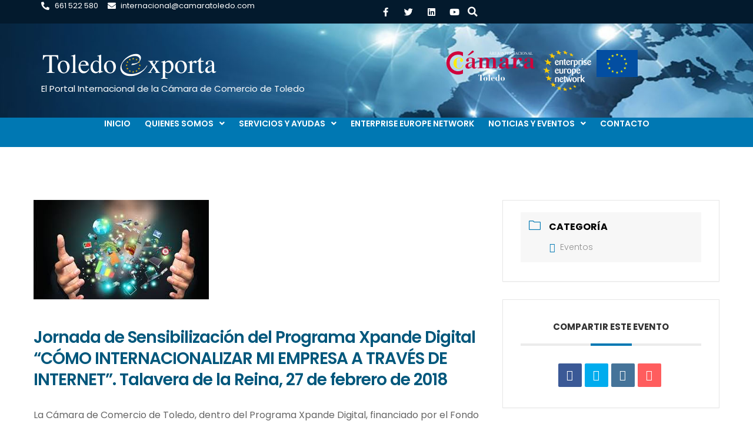

--- FILE ---
content_type: text/html; charset=UTF-8
request_url: https://toledoexporta.es/eventos/jornada-de-sensibilizacion-del-programa-xpande-digital-como-internacionalizar-mi-empresa-a-traves-de-internet-talavera-de-la-reina-27-de-febrero-de-2018/
body_size: 17035
content:
<!doctype html>
<html lang="es">
<head>
	<meta charset="UTF-8">
	<meta name="viewport" content="width=device-width, initial-scale=1">
	<link rel="profile" href="https://gmpg.org/xfn/11">
	<meta name='robots' content='index, follow, max-image-preview:large, max-snippet:-1, max-video-preview:-1' />
	<style>img:is([sizes="auto" i], [sizes^="auto," i]) { contain-intrinsic-size: 3000px 1500px }</style>
	
	<!-- This site is optimized with the Yoast SEO plugin v25.3 - https://yoast.com/wordpress/plugins/seo/ -->
	<title>Jornada de Sensibilización del Programa Xpande Digital “CÓMO INTERNACIONALIZAR MI EMPRESA A TRAVÉS DE INTERNET”. Talavera de la Reina, 27 de febrero de 2018 - Toledo Exporta</title>
	<link rel="canonical" href="https://toledoexporta.es/eventos/jornada-de-sensibilizacion-del-programa-xpande-digital-como-internacionalizar-mi-empresa-a-traves-de-internet-talavera-de-la-reina-27-de-febrero-de-2018/" />
	<meta property="og:locale" content="es_ES" />
	<meta property="og:type" content="article" />
	<meta property="og:title" content="Jornada de Sensibilización del Programa Xpande Digital “CÓMO INTERNACIONALIZAR MI EMPRESA A TRAVÉS DE INTERNET”. Talavera de la Reina, 27 de febrero de 2018 - Toledo Exporta" />
	<meta property="og:description" content="La Cámara de Comercio de Toledo, dentro del Programa Xpande Digital, financiado por el Fondo Europeo de Desarrollo Regional (FEDER), organiza una Jornada de Sensibilización sobre “Cómo Internacionalizar mi Empresa a través de Internet”, que tendrá lugar, el día 27 de febrero, martes su delegación de Talavera de la Reina. El objetivo de esta actuación [&hellip;]" />
	<meta property="og:url" content="https://toledoexporta.es/eventos/jornada-de-sensibilizacion-del-programa-xpande-digital-como-internacionalizar-mi-empresa-a-traves-de-internet-talavera-de-la-reina-27-de-febrero-de-2018/" />
	<meta property="og:site_name" content="Toledo Exporta" />
	<meta property="article:publisher" content="https://www.facebook.com/camaratoledo" />
	<meta property="article:modified_time" content="2022-05-25T07:26:59+00:00" />
	<meta property="og:image" content="https://toledoexporta.es/wp-content/uploads/2015/06/innovacion.jpg" />
	<meta property="og:image:width" content="298" />
	<meta property="og:image:height" content="169" />
	<meta property="og:image:type" content="image/jpeg" />
	<meta name="twitter:card" content="summary_large_image" />
	<meta name="twitter:site" content="@CamaraToledo" />
	<meta name="twitter:label1" content="Tiempo de lectura" />
	<meta name="twitter:data1" content="2 minutos" />
	<script type="application/ld+json" class="yoast-schema-graph">{"@context":"https://schema.org","@graph":[{"@type":"WebPage","@id":"https://toledoexporta.es/eventos/jornada-de-sensibilizacion-del-programa-xpande-digital-como-internacionalizar-mi-empresa-a-traves-de-internet-talavera-de-la-reina-27-de-febrero-de-2018/","url":"https://toledoexporta.es/eventos/jornada-de-sensibilizacion-del-programa-xpande-digital-como-internacionalizar-mi-empresa-a-traves-de-internet-talavera-de-la-reina-27-de-febrero-de-2018/","name":"Jornada de Sensibilización del Programa Xpande Digital “CÓMO INTERNACIONALIZAR MI EMPRESA A TRAVÉS DE INTERNET”. Talavera de la Reina, 27 de febrero de 2018 - Toledo Exporta","isPartOf":{"@id":"https://toledoexporta.es/#website"},"primaryImageOfPage":{"@id":"https://toledoexporta.es/eventos/jornada-de-sensibilizacion-del-programa-xpande-digital-como-internacionalizar-mi-empresa-a-traves-de-internet-talavera-de-la-reina-27-de-febrero-de-2018/#primaryimage"},"image":{"@id":"https://toledoexporta.es/eventos/jornada-de-sensibilizacion-del-programa-xpande-digital-como-internacionalizar-mi-empresa-a-traves-de-internet-talavera-de-la-reina-27-de-febrero-de-2018/#primaryimage"},"thumbnailUrl":"https://toledoexporta.es/wp-content/uploads/2015/06/innovacion.jpg","datePublished":"2018-02-05T12:34:25+00:00","dateModified":"2022-05-25T07:26:59+00:00","breadcrumb":{"@id":"https://toledoexporta.es/eventos/jornada-de-sensibilizacion-del-programa-xpande-digital-como-internacionalizar-mi-empresa-a-traves-de-internet-talavera-de-la-reina-27-de-febrero-de-2018/#breadcrumb"},"inLanguage":"es","potentialAction":[{"@type":"ReadAction","target":["https://toledoexporta.es/eventos/jornada-de-sensibilizacion-del-programa-xpande-digital-como-internacionalizar-mi-empresa-a-traves-de-internet-talavera-de-la-reina-27-de-febrero-de-2018/"]}]},{"@type":"ImageObject","inLanguage":"es","@id":"https://toledoexporta.es/eventos/jornada-de-sensibilizacion-del-programa-xpande-digital-como-internacionalizar-mi-empresa-a-traves-de-internet-talavera-de-la-reina-27-de-febrero-de-2018/#primaryimage","url":"https://toledoexporta.es/wp-content/uploads/2015/06/innovacion.jpg","contentUrl":"https://toledoexporta.es/wp-content/uploads/2015/06/innovacion.jpg","width":298,"height":169},{"@type":"BreadcrumbList","@id":"https://toledoexporta.es/eventos/jornada-de-sensibilizacion-del-programa-xpande-digital-como-internacionalizar-mi-empresa-a-traves-de-internet-talavera-de-la-reina-27-de-febrero-de-2018/#breadcrumb","itemListElement":[{"@type":"ListItem","position":1,"name":"Portada","item":"https://toledoexporta.es/"},{"@type":"ListItem","position":2,"name":"Eventos","item":"https://toledoexporta.es/eventos/"},{"@type":"ListItem","position":3,"name":"Jornada de Sensibilización del Programa Xpande Digital “CÓMO INTERNACIONALIZAR MI EMPRESA A TRAVÉS DE INTERNET”. Talavera de la Reina, 27 de febrero de 2018"}]},{"@type":"WebSite","@id":"https://toledoexporta.es/#website","url":"https://toledoexporta.es/","name":"Toledo Exporta","description":"Boletín Internacional de la Cámara de Comercio de Toledo","publisher":{"@id":"https://toledoexporta.es/#organization"},"potentialAction":[{"@type":"SearchAction","target":{"@type":"EntryPoint","urlTemplate":"https://toledoexporta.es/?s={search_term_string}"},"query-input":{"@type":"PropertyValueSpecification","valueRequired":true,"valueName":"search_term_string"}}],"inLanguage":"es"},{"@type":"Organization","@id":"https://toledoexporta.es/#organization","name":"Cámara Oficial de Comercio, Industria y Servicios de Toledo","url":"https://toledoexporta.es/","logo":{"@type":"ImageObject","inLanguage":"es","@id":"https://toledoexporta.es/#/schema/logo/image/","url":"https://toledoexporta.es/wp-content/uploads/2022/01/Camara-Toledo-Color-1.svg","contentUrl":"https://toledoexporta.es/wp-content/uploads/2022/01/Camara-Toledo-Color-1.svg","width":841,"height":595,"caption":"Cámara Oficial de Comercio, Industria y Servicios de Toledo"},"image":{"@id":"https://toledoexporta.es/#/schema/logo/image/"},"sameAs":["https://www.facebook.com/camaratoledo","https://x.com/CamaraToledo","https://es.linkedin.com/in/cámara-toledo-8370b3133","https://www.youtube.com/channel/UC5Y4Y10zqsbcxWFju1Z5SDA"]}]}</script>
	<!-- / Yoast SEO plugin. -->


<link rel='dns-prefetch' href='//fonts.googleapis.com' />
<link rel='stylesheet' id='mec-select2-style-css' href='https://toledoexporta.es/wp-content/plugins/modern-events-calendar-lite/assets/packages/select2/select2.min.css' media='all' />
<link rel='stylesheet' id='mec-font-icons-css' href='https://toledoexporta.es/wp-content/plugins/modern-events-calendar-lite/assets/css/iconfonts.css' media='all' />
<link rel='stylesheet' id='mec-frontend-style-css' href='https://toledoexporta.es/wp-content/plugins/modern-events-calendar-lite/assets/css/frontend.min.css' media='all' />
<link rel='stylesheet' id='mec-tooltip-style-css' href='https://toledoexporta.es/wp-content/plugins/modern-events-calendar-lite/assets/packages/tooltip/tooltip.css' media='all' />
<link rel='stylesheet' id='mec-tooltip-shadow-style-css' href='https://toledoexporta.es/wp-content/plugins/modern-events-calendar-lite/assets/packages/tooltip/tooltipster-sideTip-shadow.min.css' media='all' />
<link rel='stylesheet' id='featherlight-css' href='https://toledoexporta.es/wp-content/plugins/modern-events-calendar-lite/assets/packages/featherlight/featherlight.css' media='all' />
<link rel='stylesheet' id='mec-custom-google-font-css' href='https://fonts.googleapis.com/css?family=Poppins%3A300%2C+regular%2C+500%2C+600%2C+700%2C+%7CPoppins%3A700%2C+700%2C+700%2C+700%2C+700%2C+&#038;subset=latin%2Clatin-ext' media='all' />
<link rel='stylesheet' id='mec-lity-style-css' href='https://toledoexporta.es/wp-content/plugins/modern-events-calendar-lite/assets/packages/lity/lity.min.css' media='all' />
<link rel='stylesheet' id='mec-general-calendar-style-css' href='https://toledoexporta.es/wp-content/plugins/modern-events-calendar-lite/assets/css/mec-general-calendar.css' media='all' />
<link rel='stylesheet' id='premium-addons-css' href='https://toledoexporta.es/wp-content/plugins/premium-addons-for-elementor/assets/frontend/min-css/premium-addons.min.css' media='all' />
<link rel='stylesheet' id='wp-block-library-css' href='https://toledoexporta.es/wp-includes/css/dist/block-library/style.min.css' media='all' />
<style id='global-styles-inline-css'>
:root{--wp--preset--aspect-ratio--square: 1;--wp--preset--aspect-ratio--4-3: 4/3;--wp--preset--aspect-ratio--3-4: 3/4;--wp--preset--aspect-ratio--3-2: 3/2;--wp--preset--aspect-ratio--2-3: 2/3;--wp--preset--aspect-ratio--16-9: 16/9;--wp--preset--aspect-ratio--9-16: 9/16;--wp--preset--color--black: #000000;--wp--preset--color--cyan-bluish-gray: #abb8c3;--wp--preset--color--white: #ffffff;--wp--preset--color--pale-pink: #f78da7;--wp--preset--color--vivid-red: #cf2e2e;--wp--preset--color--luminous-vivid-orange: #ff6900;--wp--preset--color--luminous-vivid-amber: #fcb900;--wp--preset--color--light-green-cyan: #7bdcb5;--wp--preset--color--vivid-green-cyan: #00d084;--wp--preset--color--pale-cyan-blue: #8ed1fc;--wp--preset--color--vivid-cyan-blue: #0693e3;--wp--preset--color--vivid-purple: #9b51e0;--wp--preset--gradient--vivid-cyan-blue-to-vivid-purple: linear-gradient(135deg,rgba(6,147,227,1) 0%,rgb(155,81,224) 100%);--wp--preset--gradient--light-green-cyan-to-vivid-green-cyan: linear-gradient(135deg,rgb(122,220,180) 0%,rgb(0,208,130) 100%);--wp--preset--gradient--luminous-vivid-amber-to-luminous-vivid-orange: linear-gradient(135deg,rgba(252,185,0,1) 0%,rgba(255,105,0,1) 100%);--wp--preset--gradient--luminous-vivid-orange-to-vivid-red: linear-gradient(135deg,rgba(255,105,0,1) 0%,rgb(207,46,46) 100%);--wp--preset--gradient--very-light-gray-to-cyan-bluish-gray: linear-gradient(135deg,rgb(238,238,238) 0%,rgb(169,184,195) 100%);--wp--preset--gradient--cool-to-warm-spectrum: linear-gradient(135deg,rgb(74,234,220) 0%,rgb(151,120,209) 20%,rgb(207,42,186) 40%,rgb(238,44,130) 60%,rgb(251,105,98) 80%,rgb(254,248,76) 100%);--wp--preset--gradient--blush-light-purple: linear-gradient(135deg,rgb(255,206,236) 0%,rgb(152,150,240) 100%);--wp--preset--gradient--blush-bordeaux: linear-gradient(135deg,rgb(254,205,165) 0%,rgb(254,45,45) 50%,rgb(107,0,62) 100%);--wp--preset--gradient--luminous-dusk: linear-gradient(135deg,rgb(255,203,112) 0%,rgb(199,81,192) 50%,rgb(65,88,208) 100%);--wp--preset--gradient--pale-ocean: linear-gradient(135deg,rgb(255,245,203) 0%,rgb(182,227,212) 50%,rgb(51,167,181) 100%);--wp--preset--gradient--electric-grass: linear-gradient(135deg,rgb(202,248,128) 0%,rgb(113,206,126) 100%);--wp--preset--gradient--midnight: linear-gradient(135deg,rgb(2,3,129) 0%,rgb(40,116,252) 100%);--wp--preset--font-size--small: 13px;--wp--preset--font-size--medium: 20px;--wp--preset--font-size--large: 36px;--wp--preset--font-size--x-large: 42px;--wp--preset--spacing--20: 0.44rem;--wp--preset--spacing--30: 0.67rem;--wp--preset--spacing--40: 1rem;--wp--preset--spacing--50: 1.5rem;--wp--preset--spacing--60: 2.25rem;--wp--preset--spacing--70: 3.38rem;--wp--preset--spacing--80: 5.06rem;--wp--preset--shadow--natural: 6px 6px 9px rgba(0, 0, 0, 0.2);--wp--preset--shadow--deep: 12px 12px 50px rgba(0, 0, 0, 0.4);--wp--preset--shadow--sharp: 6px 6px 0px rgba(0, 0, 0, 0.2);--wp--preset--shadow--outlined: 6px 6px 0px -3px rgba(255, 255, 255, 1), 6px 6px rgba(0, 0, 0, 1);--wp--preset--shadow--crisp: 6px 6px 0px rgba(0, 0, 0, 1);}:root { --wp--style--global--content-size: 800px;--wp--style--global--wide-size: 1200px; }:where(body) { margin: 0; }.wp-site-blocks > .alignleft { float: left; margin-right: 2em; }.wp-site-blocks > .alignright { float: right; margin-left: 2em; }.wp-site-blocks > .aligncenter { justify-content: center; margin-left: auto; margin-right: auto; }:where(.wp-site-blocks) > * { margin-block-start: 24px; margin-block-end: 0; }:where(.wp-site-blocks) > :first-child { margin-block-start: 0; }:where(.wp-site-blocks) > :last-child { margin-block-end: 0; }:root { --wp--style--block-gap: 24px; }:root :where(.is-layout-flow) > :first-child{margin-block-start: 0;}:root :where(.is-layout-flow) > :last-child{margin-block-end: 0;}:root :where(.is-layout-flow) > *{margin-block-start: 24px;margin-block-end: 0;}:root :where(.is-layout-constrained) > :first-child{margin-block-start: 0;}:root :where(.is-layout-constrained) > :last-child{margin-block-end: 0;}:root :where(.is-layout-constrained) > *{margin-block-start: 24px;margin-block-end: 0;}:root :where(.is-layout-flex){gap: 24px;}:root :where(.is-layout-grid){gap: 24px;}.is-layout-flow > .alignleft{float: left;margin-inline-start: 0;margin-inline-end: 2em;}.is-layout-flow > .alignright{float: right;margin-inline-start: 2em;margin-inline-end: 0;}.is-layout-flow > .aligncenter{margin-left: auto !important;margin-right: auto !important;}.is-layout-constrained > .alignleft{float: left;margin-inline-start: 0;margin-inline-end: 2em;}.is-layout-constrained > .alignright{float: right;margin-inline-start: 2em;margin-inline-end: 0;}.is-layout-constrained > .aligncenter{margin-left: auto !important;margin-right: auto !important;}.is-layout-constrained > :where(:not(.alignleft):not(.alignright):not(.alignfull)){max-width: var(--wp--style--global--content-size);margin-left: auto !important;margin-right: auto !important;}.is-layout-constrained > .alignwide{max-width: var(--wp--style--global--wide-size);}body .is-layout-flex{display: flex;}.is-layout-flex{flex-wrap: wrap;align-items: center;}.is-layout-flex > :is(*, div){margin: 0;}body .is-layout-grid{display: grid;}.is-layout-grid > :is(*, div){margin: 0;}body{padding-top: 0px;padding-right: 0px;padding-bottom: 0px;padding-left: 0px;}a:where(:not(.wp-element-button)){text-decoration: underline;}:root :where(.wp-element-button, .wp-block-button__link){background-color: #32373c;border-width: 0;color: #fff;font-family: inherit;font-size: inherit;line-height: inherit;padding: calc(0.667em + 2px) calc(1.333em + 2px);text-decoration: none;}.has-black-color{color: var(--wp--preset--color--black) !important;}.has-cyan-bluish-gray-color{color: var(--wp--preset--color--cyan-bluish-gray) !important;}.has-white-color{color: var(--wp--preset--color--white) !important;}.has-pale-pink-color{color: var(--wp--preset--color--pale-pink) !important;}.has-vivid-red-color{color: var(--wp--preset--color--vivid-red) !important;}.has-luminous-vivid-orange-color{color: var(--wp--preset--color--luminous-vivid-orange) !important;}.has-luminous-vivid-amber-color{color: var(--wp--preset--color--luminous-vivid-amber) !important;}.has-light-green-cyan-color{color: var(--wp--preset--color--light-green-cyan) !important;}.has-vivid-green-cyan-color{color: var(--wp--preset--color--vivid-green-cyan) !important;}.has-pale-cyan-blue-color{color: var(--wp--preset--color--pale-cyan-blue) !important;}.has-vivid-cyan-blue-color{color: var(--wp--preset--color--vivid-cyan-blue) !important;}.has-vivid-purple-color{color: var(--wp--preset--color--vivid-purple) !important;}.has-black-background-color{background-color: var(--wp--preset--color--black) !important;}.has-cyan-bluish-gray-background-color{background-color: var(--wp--preset--color--cyan-bluish-gray) !important;}.has-white-background-color{background-color: var(--wp--preset--color--white) !important;}.has-pale-pink-background-color{background-color: var(--wp--preset--color--pale-pink) !important;}.has-vivid-red-background-color{background-color: var(--wp--preset--color--vivid-red) !important;}.has-luminous-vivid-orange-background-color{background-color: var(--wp--preset--color--luminous-vivid-orange) !important;}.has-luminous-vivid-amber-background-color{background-color: var(--wp--preset--color--luminous-vivid-amber) !important;}.has-light-green-cyan-background-color{background-color: var(--wp--preset--color--light-green-cyan) !important;}.has-vivid-green-cyan-background-color{background-color: var(--wp--preset--color--vivid-green-cyan) !important;}.has-pale-cyan-blue-background-color{background-color: var(--wp--preset--color--pale-cyan-blue) !important;}.has-vivid-cyan-blue-background-color{background-color: var(--wp--preset--color--vivid-cyan-blue) !important;}.has-vivid-purple-background-color{background-color: var(--wp--preset--color--vivid-purple) !important;}.has-black-border-color{border-color: var(--wp--preset--color--black) !important;}.has-cyan-bluish-gray-border-color{border-color: var(--wp--preset--color--cyan-bluish-gray) !important;}.has-white-border-color{border-color: var(--wp--preset--color--white) !important;}.has-pale-pink-border-color{border-color: var(--wp--preset--color--pale-pink) !important;}.has-vivid-red-border-color{border-color: var(--wp--preset--color--vivid-red) !important;}.has-luminous-vivid-orange-border-color{border-color: var(--wp--preset--color--luminous-vivid-orange) !important;}.has-luminous-vivid-amber-border-color{border-color: var(--wp--preset--color--luminous-vivid-amber) !important;}.has-light-green-cyan-border-color{border-color: var(--wp--preset--color--light-green-cyan) !important;}.has-vivid-green-cyan-border-color{border-color: var(--wp--preset--color--vivid-green-cyan) !important;}.has-pale-cyan-blue-border-color{border-color: var(--wp--preset--color--pale-cyan-blue) !important;}.has-vivid-cyan-blue-border-color{border-color: var(--wp--preset--color--vivid-cyan-blue) !important;}.has-vivid-purple-border-color{border-color: var(--wp--preset--color--vivid-purple) !important;}.has-vivid-cyan-blue-to-vivid-purple-gradient-background{background: var(--wp--preset--gradient--vivid-cyan-blue-to-vivid-purple) !important;}.has-light-green-cyan-to-vivid-green-cyan-gradient-background{background: var(--wp--preset--gradient--light-green-cyan-to-vivid-green-cyan) !important;}.has-luminous-vivid-amber-to-luminous-vivid-orange-gradient-background{background: var(--wp--preset--gradient--luminous-vivid-amber-to-luminous-vivid-orange) !important;}.has-luminous-vivid-orange-to-vivid-red-gradient-background{background: var(--wp--preset--gradient--luminous-vivid-orange-to-vivid-red) !important;}.has-very-light-gray-to-cyan-bluish-gray-gradient-background{background: var(--wp--preset--gradient--very-light-gray-to-cyan-bluish-gray) !important;}.has-cool-to-warm-spectrum-gradient-background{background: var(--wp--preset--gradient--cool-to-warm-spectrum) !important;}.has-blush-light-purple-gradient-background{background: var(--wp--preset--gradient--blush-light-purple) !important;}.has-blush-bordeaux-gradient-background{background: var(--wp--preset--gradient--blush-bordeaux) !important;}.has-luminous-dusk-gradient-background{background: var(--wp--preset--gradient--luminous-dusk) !important;}.has-pale-ocean-gradient-background{background: var(--wp--preset--gradient--pale-ocean) !important;}.has-electric-grass-gradient-background{background: var(--wp--preset--gradient--electric-grass) !important;}.has-midnight-gradient-background{background: var(--wp--preset--gradient--midnight) !important;}.has-small-font-size{font-size: var(--wp--preset--font-size--small) !important;}.has-medium-font-size{font-size: var(--wp--preset--font-size--medium) !important;}.has-large-font-size{font-size: var(--wp--preset--font-size--large) !important;}.has-x-large-font-size{font-size: var(--wp--preset--font-size--x-large) !important;}
:root :where(.wp-block-pullquote){font-size: 1.5em;line-height: 1.6;}
</style>
<link rel='stylesheet' id='cmplz-general-css' href='https://toledoexporta.es/wp-content/plugins/complianz-gdpr/assets/css/cookieblocker.min.css' media='all' />
<link rel='stylesheet' id='hello-elementor-css' href='https://toledoexporta.es/wp-content/themes/hello-elementor/assets/css/reset.css' media='all' />
<link rel='stylesheet' id='hello-elementor-theme-style-css' href='https://toledoexporta.es/wp-content/themes/hello-elementor/assets/css/theme.css' media='all' />
<link rel='stylesheet' id='hello-elementor-header-footer-css' href='https://toledoexporta.es/wp-content/themes/hello-elementor/assets/css/header-footer.css' media='all' />
<link rel='stylesheet' id='elementor-frontend-css' href='https://toledoexporta.es/wp-content/uploads/elementor/css/custom-frontend.min.css' media='all' />
<link rel='stylesheet' id='elementor-post-4844-css' href='https://toledoexporta.es/wp-content/uploads/elementor/css/post-4844.css' media='all' />
<link rel='stylesheet' id='widget-icon-list-css' href='https://toledoexporta.es/wp-content/uploads/elementor/css/custom-widget-icon-list.min.css' media='all' />
<link rel='stylesheet' id='widget-social-icons-css' href='https://toledoexporta.es/wp-content/plugins/elementor/assets/css/widget-social-icons.min.css' media='all' />
<link rel='stylesheet' id='e-apple-webkit-css' href='https://toledoexporta.es/wp-content/uploads/elementor/css/custom-apple-webkit.min.css' media='all' />
<link rel='stylesheet' id='widget-search-form-css' href='https://toledoexporta.es/wp-content/plugins/elementor-pro/assets/css/widget-search-form.min.css' media='all' />
<link rel='stylesheet' id='elementor-icons-shared-0-css' href='https://toledoexporta.es/wp-content/plugins/elementor/assets/lib/font-awesome/css/fontawesome.min.css' media='all' />
<link rel='stylesheet' id='elementor-icons-fa-solid-css' href='https://toledoexporta.es/wp-content/plugins/elementor/assets/lib/font-awesome/css/solid.min.css' media='all' />
<link rel='stylesheet' id='widget-image-css' href='https://toledoexporta.es/wp-content/plugins/elementor/assets/css/widget-image.min.css' media='all' />
<link rel='stylesheet' id='widget-heading-css' href='https://toledoexporta.es/wp-content/plugins/elementor/assets/css/widget-heading.min.css' media='all' />
<link rel='stylesheet' id='widget-nav-menu-css' href='https://toledoexporta.es/wp-content/uploads/elementor/css/custom-pro-widget-nav-menu.min.css' media='all' />
<link rel='stylesheet' id='e-animation-grow-css' href='https://toledoexporta.es/wp-content/plugins/elementor/assets/lib/animations/styles/e-animation-grow.min.css' media='all' />
<link rel='stylesheet' id='e-popup-css' href='https://toledoexporta.es/wp-content/plugins/elementor-pro/assets/css/conditionals/popup.min.css' media='all' />
<link rel='stylesheet' id='e-animation-fadeInUp-css' href='https://toledoexporta.es/wp-content/plugins/elementor/assets/lib/animations/styles/fadeInUp.min.css' media='all' />
<link rel='stylesheet' id='elementor-icons-css' href='https://toledoexporta.es/wp-content/plugins/elementor/assets/lib/eicons/css/elementor-icons.min.css' media='all' />
<link rel='stylesheet' id='elementor-post-4921-css' href='https://toledoexporta.es/wp-content/uploads/elementor/css/post-4921.css' media='all' />
<link rel='stylesheet' id='elementor-post-4918-css' href='https://toledoexporta.es/wp-content/uploads/elementor/css/post-4918.css' media='all' />
<link rel='stylesheet' id='elementor-post-4915-css' href='https://toledoexporta.es/wp-content/uploads/elementor/css/post-4915.css' media='all' />
<link rel='stylesheet' id='elementor-post-4874-css' href='https://toledoexporta.es/wp-content/uploads/elementor/css/post-4874.css' media='all' />
<link rel='stylesheet' id='elementor-gf-local-poppins-css' href='https://toledoexporta.es/wp-content/uploads/elementor/google-fonts/css/poppins.css' media='all' />
<link rel='stylesheet' id='elementor-gf-local-roboto-css' href='https://toledoexporta.es/wp-content/uploads/elementor/google-fonts/css/roboto.css' media='all' />
<link rel='stylesheet' id='elementor-icons-fa-brands-css' href='https://toledoexporta.es/wp-content/plugins/elementor/assets/lib/font-awesome/css/brands.min.css' media='all' />
<script id="wpo_min-header-0-js-extra">
var mecdata = {"day":"d\u00eda","days":"d\u00edas","hour":"hora","hours":"horas","minute":"minuto","minutes":"minutos","second":"segundo","seconds":"segundos","elementor_edit_mode":"no","recapcha_key":"","ajax_url":"https:\/\/toledoexporta.es\/wp-admin\/admin-ajax.php","fes_nonce":"e07c658588","current_year":"2026","current_month":"01","datepicker_format":"dd-mm-yy&d-m-Y"};
var mecdata = {"day":"d\u00eda","days":"d\u00edas","hour":"hora","hours":"horas","minute":"minuto","minutes":"minutos","second":"segundo","seconds":"segundos","elementor_edit_mode":"no","recapcha_key":"","ajax_url":"https:\/\/toledoexporta.es\/wp-admin\/admin-ajax.php","fes_nonce":"e07c658588","current_year":"2026","current_month":"01","datepicker_format":"dd-mm-yy&d-m-Y"};
</script>
<script src="https://toledoexporta.es/wp-content/cache/wpo-minify/1750151145/assets/wpo-minify-header-91c63fc4.min.js" id="wpo_min-header-0-js"></script>
<link rel="https://api.w.org/" href="https://toledoexporta.es/wp-json/" /><link rel="alternate" title="JSON" type="application/json" href="https://toledoexporta.es/wp-json/wp/v2/mec-events/3085" /><link rel="EditURI" type="application/rsd+xml" title="RSD" href="https://toledoexporta.es/xmlrpc.php?rsd" />

<link rel='shortlink' href='https://toledoexporta.es/?p=3085' />
<link rel="alternate" title="oEmbed (JSON)" type="application/json+oembed" href="https://toledoexporta.es/wp-json/oembed/1.0/embed?url=https%3A%2F%2Ftoledoexporta.es%2Feventos%2Fjornada-de-sensibilizacion-del-programa-xpande-digital-como-internacionalizar-mi-empresa-a-traves-de-internet-talavera-de-la-reina-27-de-febrero-de-2018%2F" />
<link rel="alternate" title="oEmbed (XML)" type="text/xml+oembed" href="https://toledoexporta.es/wp-json/oembed/1.0/embed?url=https%3A%2F%2Ftoledoexporta.es%2Feventos%2Fjornada-de-sensibilizacion-del-programa-xpande-digital-como-internacionalizar-mi-empresa-a-traves-de-internet-talavera-de-la-reina-27-de-febrero-de-2018%2F&#038;format=xml" />
			<style>.cmplz-hidden {
					display: none !important;
				}</style><meta name="generator" content="Elementor 3.29.2; features: additional_custom_breakpoints, e_local_google_fonts; settings: css_print_method-external, google_font-enabled, font_display-auto">
<style>

.mec-container	h1 {
	color:#00577C;
	font-size:28px;
	font-weight: 600;
	}
	
.mec-container {
	padding: 80px 15px 80px 15px;
	}
	
.mec-wrap .mec-single-title {
	font-size: 28px;
	font-weight: 600;
  line-height: 36px;
	color: #00577c;
	}

.mec-wrap h3 {
	font-size: 22px;
  line-height: 36px;
	}

.mec-event-content p{
	line-height: 1.5;
	color: #666666;
	font-size:16px;
	font-weight:400 !important;
	}
	
.mec-event-content li{
	font-family: "Poppins", Sans-serif;
	line-height: 1.5;
	color: #666666;
	font-size:16px;
	font-weight:400 !important;
	}
	
.mec-wrap .row {
	padding: 0px 0 0px 0;
	}
	
.mec-event-grid-clean .event-grid-t2-head .mec-event-month {
	padding: 4px;
}
	
.mec-booking-button:hover {
	background-color:#0078b3 !important;
	border: 1px solid #0078b3 !important;
	}
	
.mec-owl-theme .owl-dots .owl-dot:hover {
		background: white;
	}
	
.mec-event-carousel-content .mec-event-carousel-title a {
    font-size: 18px;
    font-weight: 600;
		line-height: 1;
	}

	.mec-event-carousel-type1 .mec-event-carousel-content {
		padding:20px;
}
	
</style>
<!-- Global site tag (gtag.js) - Google Analytics -->
<script async src="https://www.googletagmanager.com/gtag/js?id=G-J8PB8J2PTD"></script>
<script>
  window.dataLayer = window.dataLayer || [];
  function gtag(){dataLayer.push(arguments);}
  gtag('js', new Date());

  gtag('config', 'G-J8PB8J2PTD');
</script>
			<style>
				.e-con.e-parent:nth-of-type(n+4):not(.e-lazyloaded):not(.e-no-lazyload),
				.e-con.e-parent:nth-of-type(n+4):not(.e-lazyloaded):not(.e-no-lazyload) * {
					background-image: none !important;
				}
				@media screen and (max-height: 1024px) {
					.e-con.e-parent:nth-of-type(n+3):not(.e-lazyloaded):not(.e-no-lazyload),
					.e-con.e-parent:nth-of-type(n+3):not(.e-lazyloaded):not(.e-no-lazyload) * {
						background-image: none !important;
					}
				}
				@media screen and (max-height: 640px) {
					.e-con.e-parent:nth-of-type(n+2):not(.e-lazyloaded):not(.e-no-lazyload),
					.e-con.e-parent:nth-of-type(n+2):not(.e-lazyloaded):not(.e-no-lazyload) * {
						background-image: none !important;
					}
				}
			</style>
			<link rel="icon" href="https://toledoexporta.es/wp-content/uploads/2022/02/cropped-ToledoExporta-Simbolo-32x32.png" sizes="32x32" />
<link rel="icon" href="https://toledoexporta.es/wp-content/uploads/2022/02/cropped-ToledoExporta-Simbolo-192x192.png" sizes="192x192" />
<link rel="apple-touch-icon" href="https://toledoexporta.es/wp-content/uploads/2022/02/cropped-ToledoExporta-Simbolo-180x180.png" />
<meta name="msapplication-TileImage" content="https://toledoexporta.es/wp-content/uploads/2022/02/cropped-ToledoExporta-Simbolo-270x270.png" />
<style type="text/css">.mec-wrap, .mec-wrap div:not([class^="elementor-"]), .lity-container, .mec-wrap h1, .mec-wrap h2, .mec-wrap h3, .mec-wrap h4, .mec-wrap h5, .mec-wrap h6, .entry-content .mec-wrap h1, .entry-content .mec-wrap h2, .entry-content .mec-wrap h3, .entry-content .mec-wrap h4, .entry-content .mec-wrap h5, .entry-content .mec-wrap h6, .mec-wrap .mec-totalcal-box input[type="submit"], .mec-wrap .mec-totalcal-box .mec-totalcal-view span, .mec-agenda-event-title a, .lity-content .mec-events-meta-group-booking select, .lity-content .mec-book-ticket-variation h5, .lity-content .mec-events-meta-group-booking input[type="number"], .lity-content .mec-events-meta-group-booking input[type="text"], .lity-content .mec-events-meta-group-booking input[type="email"],.mec-organizer-item a, .mec-single-event .mec-events-meta-group-booking ul.mec-book-tickets-container li.mec-book-ticket-container label { font-family: "Montserrat", -apple-system, BlinkMacSystemFont, "Segoe UI", Roboto, sans-serif;}.mec-event-content p, .mec-search-bar-result .mec-event-detail{ font-family: Roboto, sans-serif;} .mec-wrap .mec-totalcal-box input, .mec-wrap .mec-totalcal-box select, .mec-checkboxes-search .mec-searchbar-category-wrap, .mec-wrap .mec-totalcal-box .mec-totalcal-view span { font-family: "Roboto", Helvetica, Arial, sans-serif; }.mec-event-grid-modern .event-grid-modern-head .mec-event-day, .mec-event-list-minimal .mec-time-details, .mec-event-list-minimal .mec-event-detail, .mec-event-list-modern .mec-event-detail, .mec-event-grid-minimal .mec-time-details, .mec-event-grid-minimal .mec-event-detail, .mec-event-grid-simple .mec-event-detail, .mec-event-cover-modern .mec-event-place, .mec-event-cover-clean .mec-event-place, .mec-calendar .mec-event-article .mec-localtime-details div, .mec-calendar .mec-event-article .mec-event-detail, .mec-calendar.mec-calendar-daily .mec-calendar-d-top h2, .mec-calendar.mec-calendar-daily .mec-calendar-d-top h3, .mec-toggle-item-col .mec-event-day, .mec-weather-summary-temp { font-family: "Roboto", sans-serif; } .mec-fes-form, .mec-fes-list, .mec-fes-form input, .mec-event-date .mec-tooltip .box, .mec-event-status .mec-tooltip .box, .ui-datepicker.ui-widget, .mec-fes-form button[type="submit"].mec-fes-sub-button, .mec-wrap .mec-timeline-events-container p, .mec-wrap .mec-timeline-events-container h4, .mec-wrap .mec-timeline-events-container div, .mec-wrap .mec-timeline-events-container a, .mec-wrap .mec-timeline-events-container span { font-family: -apple-system, BlinkMacSystemFont, "Segoe UI", Roboto, sans-serif !important; }.mec-hourly-schedule-speaker-name, .mec-events-meta-group-countdown .countdown-w span, .mec-single-event .mec-event-meta dt, .mec-hourly-schedule-speaker-job-title, .post-type-archive-mec-events h1, .mec-ticket-available-spots .mec-event-ticket-name, .tax-mec_category h1, .mec-wrap h1, .mec-wrap h2, .mec-wrap h3, .mec-wrap h4, .mec-wrap h5, .mec-wrap h6,.entry-content .mec-wrap h1, .entry-content .mec-wrap h2, .entry-content .mec-wrap h3,.entry-content  .mec-wrap h4, .entry-content .mec-wrap h5, .entry-content .mec-wrap h6{ font-family: 'Poppins', Helvetica, Arial, sans-serif;}.mec-single-event .mec-event-meta .mec-events-event-cost, .mec-event-data-fields .mec-event-data-field-item .mec-event-data-field-value, .mec-event-data-fields .mec-event-data-field-item .mec-event-data-field-name, .mec-wrap .info-msg div, .mec-wrap .mec-error div, .mec-wrap .mec-success div, .mec-wrap .warning-msg div, .mec-breadcrumbs .mec-current, .mec-events-meta-group-tags, .mec-single-event .mec-events-meta-group-booking .mec-event-ticket-available, .mec-single-modern .mec-single-event-bar>div dd, .mec-single-event .mec-event-meta dd, .mec-single-event .mec-event-meta dd a, .mec-next-occ-booking span, .mec-hourly-schedule-speaker-description, .mec-single-event .mec-speakers-details ul li .mec-speaker-job-title, .mec-single-event .mec-speakers-details ul li .mec-speaker-name, .mec-event-data-field-items, .mec-load-more-button, .mec-events-meta-group-tags a, .mec-events-button, .mec-wrap abbr, .mec-event-schedule-content dl dt, .mec-breadcrumbs a, .mec-breadcrumbs span .mec-event-content p, .mec-wrap p { font-family: 'Poppins',sans-serif; font-weight:300;}.mec-event-grid-minimal .mec-modal-booking-button:hover, .mec-events-timeline-wrap .mec-organizer-item a, .mec-events-timeline-wrap .mec-organizer-item:after, .mec-events-timeline-wrap .mec-shortcode-organizers i, .mec-timeline-event .mec-modal-booking-button, .mec-wrap .mec-map-lightbox-wp.mec-event-list-classic .mec-event-date, .mec-timetable-t2-col .mec-modal-booking-button:hover, .mec-event-container-classic .mec-modal-booking-button:hover, .mec-calendar-events-side .mec-modal-booking-button:hover, .mec-event-grid-yearly  .mec-modal-booking-button, .mec-events-agenda .mec-modal-booking-button, .mec-event-grid-simple .mec-modal-booking-button, .mec-event-list-minimal  .mec-modal-booking-button:hover, .mec-timeline-month-divider,  .mec-wrap.colorskin-custom .mec-totalcal-box .mec-totalcal-view span:hover,.mec-wrap.colorskin-custom .mec-calendar.mec-event-calendar-classic .mec-selected-day,.mec-wrap.colorskin-custom .mec-color, .mec-wrap.colorskin-custom .mec-event-sharing-wrap .mec-event-sharing > li:hover a, .mec-wrap.colorskin-custom .mec-color-hover:hover, .mec-wrap.colorskin-custom .mec-color-before *:before ,.mec-wrap.colorskin-custom .mec-widget .mec-event-grid-classic.owl-carousel .owl-nav i,.mec-wrap.colorskin-custom .mec-event-list-classic a.magicmore:hover,.mec-wrap.colorskin-custom .mec-event-grid-simple:hover .mec-event-title,.mec-wrap.colorskin-custom .mec-single-event .mec-event-meta dd.mec-events-event-categories:before,.mec-wrap.colorskin-custom .mec-single-event-date:before,.mec-wrap.colorskin-custom .mec-single-event-time:before,.mec-wrap.colorskin-custom .mec-events-meta-group.mec-events-meta-group-venue:before,.mec-wrap.colorskin-custom .mec-calendar .mec-calendar-side .mec-previous-month i,.mec-wrap.colorskin-custom .mec-calendar .mec-calendar-side .mec-next-month:hover,.mec-wrap.colorskin-custom .mec-calendar .mec-calendar-side .mec-previous-month:hover,.mec-wrap.colorskin-custom .mec-calendar .mec-calendar-side .mec-next-month:hover,.mec-wrap.colorskin-custom .mec-calendar.mec-event-calendar-classic dt.mec-selected-day:hover,.mec-wrap.colorskin-custom .mec-infowindow-wp h5 a:hover, .colorskin-custom .mec-events-meta-group-countdown .mec-end-counts h3,.mec-calendar .mec-calendar-side .mec-next-month i,.mec-wrap .mec-totalcal-box i,.mec-calendar .mec-event-article .mec-event-title a:hover,.mec-attendees-list-details .mec-attendee-profile-link a:hover,.mec-wrap.colorskin-custom .mec-next-event-details li i, .mec-next-event-details i:before, .mec-marker-infowindow-wp .mec-marker-infowindow-count, .mec-next-event-details a,.mec-wrap.colorskin-custom .mec-events-masonry-cats a.mec-masonry-cat-selected,.lity .mec-color,.lity .mec-color-before :before,.lity .mec-color-hover:hover,.lity .mec-wrap .mec-color,.lity .mec-wrap .mec-color-before :before,.lity .mec-wrap .mec-color-hover:hover,.leaflet-popup-content .mec-color,.leaflet-popup-content .mec-color-before :before,.leaflet-popup-content .mec-color-hover:hover,.leaflet-popup-content .mec-wrap .mec-color,.leaflet-popup-content .mec-wrap .mec-color-before :before,.leaflet-popup-content .mec-wrap .mec-color-hover:hover, .mec-calendar.mec-calendar-daily .mec-calendar-d-table .mec-daily-view-day.mec-daily-view-day-active.mec-color, .mec-map-boxshow div .mec-map-view-event-detail.mec-event-detail i,.mec-map-boxshow div .mec-map-view-event-detail.mec-event-detail:hover,.mec-map-boxshow .mec-color,.mec-map-boxshow .mec-color-before :before,.mec-map-boxshow .mec-color-hover:hover,.mec-map-boxshow .mec-wrap .mec-color,.mec-map-boxshow .mec-wrap .mec-color-before :before,.mec-map-boxshow .mec-wrap .mec-color-hover:hover, .mec-choosen-time-message, .mec-booking-calendar-month-navigation .mec-next-month:hover, .mec-booking-calendar-month-navigation .mec-previous-month:hover, .mec-yearly-view-wrap .mec-agenda-event-title a:hover, .mec-yearly-view-wrap .mec-yearly-title-sec .mec-next-year i, .mec-yearly-view-wrap .mec-yearly-title-sec .mec-previous-year i, .mec-yearly-view-wrap .mec-yearly-title-sec .mec-next-year:hover, .mec-yearly-view-wrap .mec-yearly-title-sec .mec-previous-year:hover, .mec-av-spot .mec-av-spot-head .mec-av-spot-box span, .mec-wrap.colorskin-custom .mec-calendar .mec-calendar-side .mec-previous-month:hover .mec-load-month-link, .mec-wrap.colorskin-custom .mec-calendar .mec-calendar-side .mec-next-month:hover .mec-load-month-link, .mec-yearly-view-wrap .mec-yearly-title-sec .mec-previous-year:hover .mec-load-month-link, .mec-yearly-view-wrap .mec-yearly-title-sec .mec-next-year:hover .mec-load-month-link, .mec-skin-list-events-container .mec-data-fields-tooltip .mec-data-fields-tooltip-box ul .mec-event-data-field-item a, .mec-booking-shortcode .mec-event-ticket-name, .mec-booking-shortcode .mec-event-ticket-price, .mec-booking-shortcode .mec-ticket-variation-name, .mec-booking-shortcode .mec-ticket-variation-price, .mec-booking-shortcode label, .mec-booking-shortcode .nice-select, .mec-booking-shortcode input, .mec-booking-shortcode span.mec-book-price-detail-description, .mec-booking-shortcode .mec-ticket-name, .mec-booking-shortcode label.wn-checkbox-label, .mec-wrap.mec-cart table tr td a {color: #0078b3}.mec-skin-carousel-container .mec-event-footer-carousel-type3 .mec-modal-booking-button:hover, .mec-wrap.colorskin-custom .mec-event-sharing .mec-event-share:hover .event-sharing-icon,.mec-wrap.colorskin-custom .mec-event-grid-clean .mec-event-date,.mec-wrap.colorskin-custom .mec-event-list-modern .mec-event-sharing > li:hover a i,.mec-wrap.colorskin-custom .mec-event-list-modern .mec-event-sharing .mec-event-share:hover .mec-event-sharing-icon,.mec-wrap.colorskin-custom .mec-event-list-modern .mec-event-sharing li:hover a i,.mec-wrap.colorskin-custom .mec-calendar:not(.mec-event-calendar-classic) .mec-selected-day,.mec-wrap.colorskin-custom .mec-calendar .mec-selected-day:hover,.mec-wrap.colorskin-custom .mec-calendar .mec-calendar-row  dt.mec-has-event:hover,.mec-wrap.colorskin-custom .mec-calendar .mec-has-event:after, .mec-wrap.colorskin-custom .mec-bg-color, .mec-wrap.colorskin-custom .mec-bg-color-hover:hover, .colorskin-custom .mec-event-sharing-wrap:hover > li, .mec-wrap.colorskin-custom .mec-totalcal-box .mec-totalcal-view span.mec-totalcalview-selected,.mec-wrap .flip-clock-wrapper ul li a div div.inn,.mec-wrap .mec-totalcal-box .mec-totalcal-view span.mec-totalcalview-selected,.event-carousel-type1-head .mec-event-date-carousel,.mec-event-countdown-style3 .mec-event-date,#wrap .mec-wrap article.mec-event-countdown-style1,.mec-event-countdown-style1 .mec-event-countdown-part3 a.mec-event-button,.mec-wrap .mec-event-countdown-style2,.mec-map-get-direction-btn-cnt input[type="submit"],.mec-booking button,span.mec-marker-wrap,.mec-wrap.colorskin-custom .mec-timeline-events-container .mec-timeline-event-date:before, .mec-has-event-for-booking.mec-active .mec-calendar-novel-selected-day, .mec-booking-tooltip.multiple-time .mec-booking-calendar-date.mec-active, .mec-booking-tooltip.multiple-time .mec-booking-calendar-date:hover, .mec-ongoing-normal-label, .mec-calendar .mec-has-event:after, .mec-event-list-modern .mec-event-sharing li:hover .telegram{background-color: #0078b3;}.mec-booking-tooltip.multiple-time .mec-booking-calendar-date:hover, .mec-calendar-day.mec-active .mec-booking-tooltip.multiple-time .mec-booking-calendar-date.mec-active{ background-color: #0078b3;}.mec-skin-carousel-container .mec-event-footer-carousel-type3 .mec-modal-booking-button:hover, .mec-timeline-month-divider, .mec-wrap.colorskin-custom .mec-single-event .mec-speakers-details ul li .mec-speaker-avatar a:hover img,.mec-wrap.colorskin-custom .mec-event-list-modern .mec-event-sharing > li:hover a i,.mec-wrap.colorskin-custom .mec-event-list-modern .mec-event-sharing .mec-event-share:hover .mec-event-sharing-icon,.mec-wrap.colorskin-custom .mec-event-list-standard .mec-month-divider span:before,.mec-wrap.colorskin-custom .mec-single-event .mec-social-single:before,.mec-wrap.colorskin-custom .mec-single-event .mec-frontbox-title:before,.mec-wrap.colorskin-custom .mec-calendar .mec-calendar-events-side .mec-table-side-day, .mec-wrap.colorskin-custom .mec-border-color, .mec-wrap.colorskin-custom .mec-border-color-hover:hover, .colorskin-custom .mec-single-event .mec-frontbox-title:before, .colorskin-custom .mec-single-event .mec-wrap-checkout h4:before, .colorskin-custom .mec-single-event .mec-events-meta-group-booking form > h4:before, .mec-wrap.colorskin-custom .mec-totalcal-box .mec-totalcal-view span.mec-totalcalview-selected,.mec-wrap .mec-totalcal-box .mec-totalcal-view span.mec-totalcalview-selected,.event-carousel-type1-head .mec-event-date-carousel:after,.mec-wrap.colorskin-custom .mec-events-masonry-cats a.mec-masonry-cat-selected, .mec-marker-infowindow-wp .mec-marker-infowindow-count, .mec-wrap.colorskin-custom .mec-events-masonry-cats a:hover, .mec-has-event-for-booking .mec-calendar-novel-selected-day, .mec-booking-tooltip.multiple-time .mec-booking-calendar-date.mec-active, .mec-booking-tooltip.multiple-time .mec-booking-calendar-date:hover, .mec-virtual-event-history h3:before, .mec-booking-tooltip.multiple-time .mec-booking-calendar-date:hover, .mec-calendar-day.mec-active .mec-booking-tooltip.multiple-time .mec-booking-calendar-date.mec-active, .mec-rsvp-form-box form > h4:before, .mec-wrap .mec-box-title::before, .mec-box-title::before  {border-color: #0078b3;}.mec-wrap.colorskin-custom .mec-event-countdown-style3 .mec-event-date:after,.mec-wrap.colorskin-custom .mec-month-divider span:before, .mec-calendar.mec-event-container-simple dl dt.mec-selected-day, .mec-calendar.mec-event-container-simple dl dt.mec-selected-day:hover{border-bottom-color:#0078b3;}.mec-wrap.colorskin-custom  article.mec-event-countdown-style1 .mec-event-countdown-part2:after{border-color: transparent transparent transparent #0078b3;}.mec-wrap.colorskin-custom .mec-box-shadow-color { box-shadow: 0 4px 22px -7px #0078b3;}.mec-events-timeline-wrap .mec-shortcode-organizers, .mec-timeline-event .mec-modal-booking-button, .mec-events-timeline-wrap:before, .mec-wrap.colorskin-custom .mec-timeline-event-local-time, .mec-wrap.colorskin-custom .mec-timeline-event-time ,.mec-wrap.colorskin-custom .mec-timeline-event-location,.mec-choosen-time-message { background: rgba(0,120,179,.11);}.mec-wrap.colorskin-custom .mec-timeline-events-container .mec-timeline-event-date:after{ background: rgba(0,120,179,.3);}.mec-booking-shortcode button { box-shadow: 0 2px 2px rgba(0 120 179 / 27%);}.mec-booking-shortcode button.mec-book-form-back-button{ background-color: rgba(0 120 179 / 40%);}.mec-events-meta-group-booking-shortcode{ background: rgba(0,120,179,.14);}.mec-booking-shortcode label.wn-checkbox-label, .mec-booking-shortcode .nice-select,.mec-booking-shortcode input, .mec-booking-shortcode .mec-book-form-gateway-label input[type=radio]:before, .mec-booking-shortcode input[type=radio]:checked:before, .mec-booking-shortcode ul.mec-book-price-details li, .mec-booking-shortcode ul.mec-book-price-details{ border-color: rgba(0 120 179 / 27%) !important;}.mec-booking-shortcode input::-webkit-input-placeholder,.mec-booking-shortcode textarea::-webkit-input-placeholder{color: #0078b3}.mec-booking-shortcode input::-moz-placeholder,.mec-booking-shortcode textarea::-moz-placeholder{color: #0078b3}.mec-booking-shortcode input:-ms-input-placeholder,.mec-booking-shortcode textarea:-ms-input-placeholder {color: #0078b3}.mec-booking-shortcode input:-moz-placeholder,.mec-booking-shortcode textarea:-moz-placeholder {color: #0078b3}.mec-booking-shortcode label.wn-checkbox-label:after, .mec-booking-shortcode label.wn-checkbox-label:before, .mec-booking-shortcode input[type=radio]:checked:after{background-color: #0078b3}.mec-wrap h1 a, .mec-wrap h2 a, .mec-wrap h3 a, .mec-wrap h4 a, .mec-wrap h5 a, .mec-wrap h6 a,.entry-content .mec-wrap h1 a, .entry-content .mec-wrap h2 a, .entry-content .mec-wrap h3 a,.entry-content  .mec-wrap h4 a, .entry-content .mec-wrap h5 a, .entry-content .mec-wrap h6 a {color: #0078b3 !important;}.mec-wrap.colorskin-custom h1 a:hover, .mec-wrap.colorskin-custom h2 a:hover, .mec-wrap.colorskin-custom h3 a:hover, .mec-wrap.colorskin-custom h4 a:hover, .mec-wrap.colorskin-custom h5 a:hover, .mec-wrap.colorskin-custom h6 a:hover,.entry-content .mec-wrap.colorskin-custom h1 a:hover, .entry-content .mec-wrap.colorskin-custom h2 a:hover, .entry-content .mec-wrap.colorskin-custom h3 a:hover,.entry-content  .mec-wrap.colorskin-custom h4 a:hover, .entry-content .mec-wrap.colorskin-custom h5 a:hover, .entry-content .mec-wrap.colorskin-custom h6 a:hover {color: #63b9e9 !important;}.mec-wrap.colorskin-custom .mec-event-description {color: #666666;}</style></head>
<body class="wp-singular mec-events-template-default single single-mec-events postid-3085 wp-custom-logo wp-embed-responsive wp-theme-hello-elementor hello-elementor-default elementor-default elementor-kit-4844">

		<e-page-transition preloader-type="image" preloader-image-url="https://toledoexporta.es/wp-content/uploads/2022/02/ToledoExporta-Simbolo.png" class="e-page-transition--entering" exclude="^https\:\/\/toledoexporta\.es\/wp\-admin\/">
					</e-page-transition>
		
<a class="skip-link screen-reader-text" href="#content">Ir al contenido</a>

		<div data-elementor-type="header" data-elementor-id="4921" class="elementor elementor-4921 elementor-location-header" data-elementor-post-type="elementor_library">
			<div class="elementor-element elementor-element-e92989f e-flex e-con-boxed e-con e-parent" data-id="e92989f" data-element_type="container" id="inicio" data-settings="{&quot;background_background&quot;:&quot;classic&quot;}">
					<div class="e-con-inner">
		<div class="elementor-element elementor-element-3caf8f4 e-con-full e-flex e-con e-child" data-id="3caf8f4" data-element_type="container">
				<div class="elementor-element elementor-element-45c0412 elementor-icon-list--layout-inline elementor-hidden-mobile elementor-list-item-link-full_width elementor-widget elementor-widget-icon-list" data-id="45c0412" data-element_type="widget" data-widget_type="icon-list.default">
				<div class="elementor-widget-container">
							<ul class="elementor-icon-list-items elementor-inline-items">
							<li class="elementor-icon-list-item elementor-inline-item">
											<a href="tel:%20661%20522%20580">

												<span class="elementor-icon-list-icon">
							<i aria-hidden="true" class="fas fa-phone-alt"></i>						</span>
										<span class="elementor-icon-list-text">661 522 580</span>
											</a>
									</li>
								<li class="elementor-icon-list-item elementor-inline-item">
											<a href="mailto:%20internacional@camaratoledo.com">

												<span class="elementor-icon-list-icon">
							<i aria-hidden="true" class="fas fa-envelope"></i>						</span>
										<span class="elementor-icon-list-text">internacional@camaratoledo.com</span>
											</a>
									</li>
						</ul>
						</div>
				</div>
				</div>
		<div class="elementor-element elementor-element-18c69bb e-con-full e-flex e-con e-child" data-id="18c69bb" data-element_type="container">
				<div class="elementor-element elementor-element-10c31c1 e-grid-align-right e-grid-align-mobile-center elementor-hidden-mobile elementor-widget__width-initial elementor-shape-rounded elementor-grid-0 elementor-widget elementor-widget-social-icons" data-id="10c31c1" data-element_type="widget" data-widget_type="social-icons.default">
				<div class="elementor-widget-container">
							<div class="elementor-social-icons-wrapper elementor-grid" role="list">
							<span class="elementor-grid-item" role="listitem">
					<a class="elementor-icon elementor-social-icon elementor-social-icon-facebook-f elementor-repeater-item-5646027" href="https://www.facebook.com/camaratoledo" target="_blank">
						<span class="elementor-screen-only">Facebook-f</span>
						<i class="fab fa-facebook-f"></i>					</a>
				</span>
							<span class="elementor-grid-item" role="listitem">
					<a class="elementor-icon elementor-social-icon elementor-social-icon-twitter elementor-repeater-item-72bc942" href="https://twitter.com/CamaraToledo" target="_blank">
						<span class="elementor-screen-only">Twitter</span>
						<i class="fab fa-twitter"></i>					</a>
				</span>
							<span class="elementor-grid-item" role="listitem">
					<a class="elementor-icon elementor-social-icon elementor-social-icon-linkedin elementor-repeater-item-4b27cd1" href="https://es.linkedin.com/in/c%c3%a1mara-toledo-8370b3133" target="_blank">
						<span class="elementor-screen-only">Linkedin</span>
						<i class="fab fa-linkedin"></i>					</a>
				</span>
							<span class="elementor-grid-item" role="listitem">
					<a class="elementor-icon elementor-social-icon elementor-social-icon-youtube elementor-repeater-item-4c91ee5" href="https://www.youtube.com/channel/UC5Y4Y10zqsbcxWFju1Z5SDA" target="_blank">
						<span class="elementor-screen-only">Youtube</span>
						<i class="fab fa-youtube"></i>					</a>
				</span>
					</div>
						</div>
				</div>
				<div class="elementor-element elementor-element-33f18ff e-grid-align-right e-grid-align-mobile-center elementor-hidden-desktop elementor-hidden-tablet elementor-widget-mobile__width-auto elementor-hidden-laptop elementor-shape-rounded elementor-grid-0 elementor-widget elementor-widget-social-icons" data-id="33f18ff" data-element_type="widget" data-widget_type="social-icons.default">
				<div class="elementor-widget-container">
							<div class="elementor-social-icons-wrapper elementor-grid" role="list">
							<span class="elementor-grid-item" role="listitem">
					<a class="elementor-icon elementor-social-icon elementor-social-icon-phone-alt elementor-repeater-item-5646027" href="tel:%20925%20280%20112" target="_blank">
						<span class="elementor-screen-only">Phone-alt</span>
						<i class="fas fa-phone-alt"></i>					</a>
				</span>
							<span class="elementor-grid-item" role="listitem">
					<a class="elementor-icon elementor-social-icon elementor-social-icon-envelope elementor-repeater-item-eb0a1ea" href="mailto:%20internacional@camaratoledo.com" target="_blank">
						<span class="elementor-screen-only">Envelope</span>
						<i class="fas fa-envelope"></i>					</a>
				</span>
							<span class="elementor-grid-item" role="listitem">
					<a class="elementor-icon elementor-social-icon elementor-social-icon-twitter elementor-repeater-item-72bc942" href="https://twitter.com/CamaraToledo" target="_blank">
						<span class="elementor-screen-only">Twitter</span>
						<i class="fab fa-twitter"></i>					</a>
				</span>
							<span class="elementor-grid-item" role="listitem">
					<a class="elementor-icon elementor-social-icon elementor-social-icon-linkedin elementor-repeater-item-4b27cd1" href="https://es.linkedin.com/in/c%c3%a1mara-toledo-8370b3133" target="_blank">
						<span class="elementor-screen-only">Linkedin</span>
						<i class="fab fa-linkedin"></i>					</a>
				</span>
							<span class="elementor-grid-item" role="listitem">
					<a class="elementor-icon elementor-social-icon elementor-social-icon-youtube elementor-repeater-item-4c91ee5" href="https://www.youtube.com/channel/UC5Y4Y10zqsbcxWFju1Z5SDA" target="_blank">
						<span class="elementor-screen-only">Youtube</span>
						<i class="fab fa-youtube"></i>					</a>
				</span>
					</div>
						</div>
				</div>
				<div class="elementor-element elementor-element-f195c80 elementor-search-form--skin-full_screen elementor-widget__width-initial elementor-widget elementor-widget-search-form" data-id="f195c80" data-element_type="widget" data-settings="{&quot;skin&quot;:&quot;full_screen&quot;}" data-widget_type="search-form.default">
				<div class="elementor-widget-container">
							<search role="search">
			<form class="elementor-search-form" action="https://toledoexporta.es" method="get">
												<div class="elementor-search-form__toggle" role="button" tabindex="0" aria-label="Buscar">
					<i aria-hidden="true" class="fas fa-search"></i>				</div>
								<div class="elementor-search-form__container">
					<label class="elementor-screen-only" for="elementor-search-form-f195c80">Buscar</label>

					
					<input id="elementor-search-form-f195c80" placeholder="Busca..." class="elementor-search-form__input" type="search" name="s" value="">
					
					
										<div class="dialog-lightbox-close-button dialog-close-button" role="button" tabindex="0" aria-label="Close this search box.">
						<i aria-hidden="true" class="eicon-close"></i>					</div>
									</div>
			</form>
		</search>
						</div>
				</div>
				</div>
					</div>
				</div>
		<div class="elementor-element elementor-element-94fd78a e-flex e-con-boxed e-con e-parent" data-id="94fd78a" data-element_type="container" data-settings="{&quot;background_background&quot;:&quot;classic&quot;}">
					<div class="e-con-inner">
		<div class="elementor-element elementor-element-922e67a e-con-full e-flex e-con e-child" data-id="922e67a" data-element_type="container">
				<div class="elementor-element elementor-element-e3e7a9c elementor-widget__width-initial elementor-widget-mobile__width-auto elementor-widget elementor-widget-image" data-id="e3e7a9c" data-element_type="widget" data-widget_type="image.default">
				<div class="elementor-widget-container">
																<a href="https://toledoexporta.es">
							<img width="738" height="109" src="https://toledoexporta.es/wp-content/uploads/2022/01/ToledoExporta-Logotipo-2.svg" class="attachment-full size-full wp-image-6029" alt="" />								</a>
															</div>
				</div>
				<div class="elementor-element elementor-element-17bb26c elementor-widget__width-initial elementor-widget elementor-widget-heading" data-id="17bb26c" data-element_type="widget" data-widget_type="heading.default">
				<div class="elementor-widget-container">
					<h2 class="elementor-heading-title elementor-size-default">El Portal Internacional de la Cámara de Comercio de Toledo</h2>				</div>
				</div>
				</div>
		<div class="elementor-element elementor-element-520e7f4 e-con-full e-flex e-con e-child" data-id="520e7f4" data-element_type="container">
				<div class="elementor-element elementor-element-d523bd2 elementor-widget__width-initial elementor-widget-mobile__width-initial elementor-widget elementor-widget-image" data-id="d523bd2" data-element_type="widget" data-widget_type="image.default">
				<div class="elementor-widget-container">
															<img width="841" height="282" src="https://toledoexporta.es/wp-content/uploads/2022/01/Camara-Toledo-Area-Internacional-Logo.svg" class="attachment-full size-full wp-image-5334" alt="" />															</div>
				</div>
				<div class="elementor-element elementor-element-755a49e elementor-widget__width-initial elementor-widget elementor-widget-image" data-id="755a49e" data-element_type="widget" data-widget_type="image.default">
				<div class="elementor-widget-container">
															<img width="841" height="595" src="https://toledoexporta.es/wp-content/uploads/2022/01/Enterprise-Blanco.svg" class="attachment-full size-full wp-image-5348" alt="" />															</div>
				</div>
				<div class="elementor-element elementor-element-e6159a8 elementor-widget__width-initial elementor-widget elementor-widget-image" data-id="e6159a8" data-element_type="widget" data-widget_type="image.default">
				<div class="elementor-widget-container">
															<img width="841" height="561" src="https://toledoexporta.es/wp-content/uploads/2022/01/Europa-1.svg" class="attachment-full size-full wp-image-4924" alt="" />															</div>
				</div>
				</div>
					</div>
				</div>
		<div class="elementor-element elementor-element-764c140 e-con-full e-flex e-con e-parent" data-id="764c140" data-element_type="container" data-settings="{&quot;background_background&quot;:&quot;classic&quot;}">
				<div class="elementor-element elementor-element-7d0062d elementor-nav-menu__align-center elementor-widget__width-initial elementor-nav-menu--stretch elementor-widget-tablet__width-inherit elementor-nav-menu--dropdown-tablet elementor-nav-menu__text-align-aside elementor-nav-menu--toggle elementor-nav-menu--burger elementor-widget elementor-widget-nav-menu" data-id="7d0062d" data-element_type="widget" data-settings="{&quot;submenu_icon&quot;:{&quot;value&quot;:&quot;&lt;i class=\&quot;fas fa-angle-down\&quot;&gt;&lt;\/i&gt;&quot;,&quot;library&quot;:&quot;fa-solid&quot;},&quot;full_width&quot;:&quot;stretch&quot;,&quot;layout&quot;:&quot;horizontal&quot;,&quot;toggle&quot;:&quot;burger&quot;}" data-widget_type="nav-menu.default">
				<div class="elementor-widget-container">
								<nav aria-label="Menú" class="elementor-nav-menu--main elementor-nav-menu__container elementor-nav-menu--layout-horizontal e--pointer-text e--animation-grow">
				<ul id="menu-1-7d0062d" class="elementor-nav-menu"><li class="menu-item menu-item-type-custom menu-item-object-custom menu-item-home menu-item-26"><a href="http://toledoexporta.es" class="elementor-item">Inicio</a></li>
<li class="menu-item menu-item-type-custom menu-item-object-custom menu-item-has-children menu-item-5004"><a href="#" class="elementor-item elementor-item-anchor">Quienes Somos</a>
<ul class="sub-menu elementor-nav-menu--dropdown">
	<li class="menu-item menu-item-type-post_type menu-item-object-page menu-item-4998"><a href="https://toledoexporta.es/area-internacional-de-camara-toledo/" class="elementor-sub-item">Área Internacional de Cámara Toledo</a></li>
	<li class="menu-item menu-item-type-custom menu-item-object-custom menu-item-5005"><a href="#elementor-action%3Aaction%3Dpopup%3Aopen%26settings%3DeyJpZCI6IjQ5MTUiLCJ0b2dnbGUiOmZhbHNlfQ%3D%3D" class="elementor-sub-item elementor-item-anchor">Inscribirse Al Boletín</a></li>
</ul>
</li>
<li class="menu-item menu-item-type-custom menu-item-object-custom menu-item-has-children menu-item-5006"><a href="#" class="elementor-item elementor-item-anchor">Servicios y Ayudas</a>
<ul class="sub-menu elementor-nav-menu--dropdown">
	<li class="menu-item menu-item-type-post_type menu-item-object-page menu-item-4999"><a href="https://toledoexporta.es/servicios-y-ayudas/" class="elementor-sub-item">Servicios y Ayudas</a></li>
	<li class="menu-item menu-item-type-post_type menu-item-object-page menu-item-5016"><a href="https://toledoexporta.es/oportunidades-comerciales/" class="elementor-sub-item">Oportunidades Comerciales</a></li>
</ul>
</li>
<li class="menu-item menu-item-type-post_type menu-item-object-page menu-item-5001"><a href="https://toledoexporta.es/enterprise-europe-network/" class="elementor-item">Enterprise Europe Network</a></li>
<li class="menu-item menu-item-type-custom menu-item-object-custom menu-item-has-children menu-item-5008"><a href="#" class="elementor-item elementor-item-anchor">Noticias y Eventos</a>
<ul class="sub-menu elementor-nav-menu--dropdown">
	<li class="menu-item menu-item-type-post_type menu-item-object-page current_page_parent menu-item-5002"><a href="https://toledoexporta.es/noticias/" class="elementor-sub-item">Noticias</a></li>
	<li class="menu-item menu-item-type-post_type menu-item-object-page menu-item-5017"><a href="https://toledoexporta.es/eventos/" class="elementor-sub-item">Eventos</a></li>
</ul>
</li>
<li class="menu-item menu-item-type-post_type menu-item-object-page menu-item-5000"><a href="https://toledoexporta.es/contacto/" class="elementor-item">Contacto</a></li>
</ul>			</nav>
					<div class="elementor-menu-toggle" role="button" tabindex="0" aria-label="Alternar menú" aria-expanded="false">
			<i aria-hidden="true" role="presentation" class="elementor-menu-toggle__icon--open eicon-menu-bar"></i><i aria-hidden="true" role="presentation" class="elementor-menu-toggle__icon--close eicon-close"></i>		</div>
					<nav class="elementor-nav-menu--dropdown elementor-nav-menu__container" aria-hidden="true">
				<ul id="menu-2-7d0062d" class="elementor-nav-menu"><li class="menu-item menu-item-type-custom menu-item-object-custom menu-item-home menu-item-26"><a href="http://toledoexporta.es" class="elementor-item" tabindex="-1">Inicio</a></li>
<li class="menu-item menu-item-type-custom menu-item-object-custom menu-item-has-children menu-item-5004"><a href="#" class="elementor-item elementor-item-anchor" tabindex="-1">Quienes Somos</a>
<ul class="sub-menu elementor-nav-menu--dropdown">
	<li class="menu-item menu-item-type-post_type menu-item-object-page menu-item-4998"><a href="https://toledoexporta.es/area-internacional-de-camara-toledo/" class="elementor-sub-item" tabindex="-1">Área Internacional de Cámara Toledo</a></li>
	<li class="menu-item menu-item-type-custom menu-item-object-custom menu-item-5005"><a href="#elementor-action%3Aaction%3Dpopup%3Aopen%26settings%3DeyJpZCI6IjQ5MTUiLCJ0b2dnbGUiOmZhbHNlfQ%3D%3D" class="elementor-sub-item elementor-item-anchor" tabindex="-1">Inscribirse Al Boletín</a></li>
</ul>
</li>
<li class="menu-item menu-item-type-custom menu-item-object-custom menu-item-has-children menu-item-5006"><a href="#" class="elementor-item elementor-item-anchor" tabindex="-1">Servicios y Ayudas</a>
<ul class="sub-menu elementor-nav-menu--dropdown">
	<li class="menu-item menu-item-type-post_type menu-item-object-page menu-item-4999"><a href="https://toledoexporta.es/servicios-y-ayudas/" class="elementor-sub-item" tabindex="-1">Servicios y Ayudas</a></li>
	<li class="menu-item menu-item-type-post_type menu-item-object-page menu-item-5016"><a href="https://toledoexporta.es/oportunidades-comerciales/" class="elementor-sub-item" tabindex="-1">Oportunidades Comerciales</a></li>
</ul>
</li>
<li class="menu-item menu-item-type-post_type menu-item-object-page menu-item-5001"><a href="https://toledoexporta.es/enterprise-europe-network/" class="elementor-item" tabindex="-1">Enterprise Europe Network</a></li>
<li class="menu-item menu-item-type-custom menu-item-object-custom menu-item-has-children menu-item-5008"><a href="#" class="elementor-item elementor-item-anchor" tabindex="-1">Noticias y Eventos</a>
<ul class="sub-menu elementor-nav-menu--dropdown">
	<li class="menu-item menu-item-type-post_type menu-item-object-page current_page_parent menu-item-5002"><a href="https://toledoexporta.es/noticias/" class="elementor-sub-item" tabindex="-1">Noticias</a></li>
	<li class="menu-item menu-item-type-post_type menu-item-object-page menu-item-5017"><a href="https://toledoexporta.es/eventos/" class="elementor-sub-item" tabindex="-1">Eventos</a></li>
</ul>
</li>
<li class="menu-item menu-item-type-post_type menu-item-object-page menu-item-5000"><a href="https://toledoexporta.es/contacto/" class="elementor-item" tabindex="-1">Contacto</a></li>
</ul>			</nav>
						</div>
				</div>
				</div>
				</div>
		
    <section id="main-content" class="mec-container">

        
        
            <div class="mec-wrap colorskin-custom clearfix " id="mec_skin_6858">
		<article class="row mec-single-event 0">

		<!-- start breadcrumbs -->
				<!-- end breadcrumbs -->

		<div class="col-md-8">
			<div class="mec-events-event-image">
                <img width="298" height="169" src="https://toledoexporta.es/wp-content/uploads/2015/06/innovacion.jpg" class="attachment-full size-full wp-post-image" alt="" data-mec-postid="3085" />                            </div>
			<div class="mec-event-content">
								<h1 class="mec-single-title">Jornada de Sensibilización del Programa Xpande Digital “CÓMO INTERNACIONALIZAR MI EMPRESA A TRAVÉS DE INTERNET”. Talavera de la Reina, 27 de febrero de 2018</h1>
				<div class="mec-single-event-description mec-events-content"><p>La Cámara de Comercio de Toledo, dentro del Programa Xpande Digital, financiado por el Fondo Europeo de Desarrollo Regional (FEDER), organiza una Jornada de Sensibilización sobre “<strong>Cómo Internacionalizar mi Empresa a través de Internet”</strong>, que tendrá lugar, el día 27 de febrero, martes su delegación de Talavera de la Reina.</p>
<p>El objetivo de esta actuación es la de sensibilizar sobre la importancia del marketing digital como herramienta de venta de productos y servicios en el mercado internacional. Las empresas pueden convertir el canal online en una fuente de beneficio en la cuenta de resultados de la empresa y en un canal complementario que debe incluirse en la estrategia de exportación de la empresa. Sin embargo, son pocas las empresas tradicionales que le han sabido sacar el partido adecuado, cuando sus ventajas son aplicables, a todo tipo de negocios, máxime si la dimensión de los mismos tiene un fuerte componente internacional.</p>
<p>Además, se informará del Programa Xpande Digital, que tiene como objetivo asesorar a empresas con limitada experiencia en el marketing digital en mercados internacionales y apoyarles en el desarrollo de una estrategia en un mercado exterior concreto, a través de un presupuesto individualizado de ayudas.</p>
<p>Dirigido a Pymes y autónomos de la provincia de Toledo, que necesitan orientación para extraer el máximo provecho a unos recursos limitados que deben ser puestos al servicio de objetivos precisos y asumibles.</p>
<p>La inscripción es GRATUITA previa inscripción online que pueden realizar en la web de la Cámara de Comercio e Industria de Toledo (www.camaratoledo.com)</p>
<p><strong>Fecha</strong>:   27 febrero 2018 a las 09:45 h.</p>
<p><strong>Lugar</strong>:   Cámara de Comercio de Toledo. Delegación en Talavera</p>
<p>Pza. Pan 11 &#8211; 45600 Talavera de la Reina</p>
<p><strong>Más información</strong> en 925 280112 ext. 328 o rocio@camaratoledo.com</p>
</div>
			</div>

			
			<!-- Custom Data Fields -->
			
			<div class="mec-event-info-mobile"></div>

			<!-- Export Module -->
			
			<!-- Countdown module -->
			            <div class="mec-events-meta-group mec-events-meta-group-countdown">
                <div class="mec-end-counts"><h3>El evento está terminado.</h3></div>            </div>
			
			<!-- Hourly Schedule -->
			
			
			<!-- Booking Module -->
			
			<!-- Tags -->
			<div class="mec-events-meta-group mec-events-meta-group-tags">
                Tags:<a href="https://toledoexporta.es/tag/formacion/" rel="tag">formacion</a><br />			</div>

		</div>

					<div class="col-md-4">

				<div class="mec-event-info-desktop mec-event-meta mec-color-before mec-frontbox">
					
					<!-- Local Time Module -->
					
					
										
					
					

					
											<div class="mec-single-event-category">
							<i class="mec-sl-folder"></i>
							<dt>Categoría</dt>
							<dl><dd class="mec-events-event-categories">
                                <a href="https://toledoexporta.es/eventos/eventos/" class="mec-color-hover" rel="tag"><i class="mec-fa-angle-right"></i>Eventos</a></dd></dl>						</div>
																
					<!-- Register Booking Button -->
					
				</div>

				<!-- Speakers Module -->
				
				<!-- Attendees List Module -->
				
				<!-- Next Previous Module -->
				
				<!-- Links Module -->
				<div class="mec-event-social mec-frontbox">
     <h3 class="mec-social-single mec-frontbox-title">Compartir este evento</h3>
     <div class="mec-event-sharing">
        <div class="mec-links-details">
            <ul>
                <li class="mec-event-social-icon"><a class="facebook" href="https://www.facebook.com/sharer/sharer.php?u=https%3A%2F%2Ftoledoexporta.es%2Feventos%2Fjornada-de-sensibilizacion-del-programa-xpande-digital-como-internacionalizar-mi-empresa-a-traves-de-internet-talavera-de-la-reina-27-de-febrero-de-2018%2F" onclick="javascript:window.open(this.href, '', 'menubar=no,toolbar=no,resizable=yes,scrollbars=yes,height=500,width=600'); return false;" title="Compartir en Facebook"><i class="mec-fa-facebook"></i></a></li><li class="mec-event-social-icon"><a class="twitter" href="https://twitter.com/share?url=https%3A%2F%2Ftoledoexporta.es%2Feventos%2Fjornada-de-sensibilizacion-del-programa-xpande-digital-como-internacionalizar-mi-empresa-a-traves-de-internet-talavera-de-la-reina-27-de-febrero-de-2018%2F" onclick="javascript:window.open(this.href, '', 'menubar=no,toolbar=no,resizable=yes,scrollbars=yes,height=600,width=500'); return false;" target="_blank" title="Tweet"><i class="mec-fa-twitter"></i></a></li><li class="mec-event-social-icon"><a class="linkedin" href="https://www.linkedin.com/shareArticle?mini=true&amp;url=https%3A%2F%2Ftoledoexporta.es%2Feventos%2Fjornada-de-sensibilizacion-del-programa-xpande-digital-como-internacionalizar-mi-empresa-a-traves-de-internet-talavera-de-la-reina-27-de-febrero-de-2018%2F" onclick="javascript:window.open(this.href, '', 'menubar=no,toolbar=no,resizable=yes,scrollbars=yes,height=600,width=500'); return false;" target="_blank" title="LinkedIn"><i class="mec-fa-linkedin"></i></a></li><li class="mec-event-social-icon"><a class="email" href="mailto:?subject=Jornada de Sensibilización del Programa Xpande Digital “CÓMO INTERNACIONALIZAR MI EMPRESA A TRAVÉS DE INTERNET”. Talavera de la Reina, 27 de febrero de 2018&amp;body=https%3A%2F%2Ftoledoexporta.es%2Feventos%2Fjornada-de-sensibilizacion-del-programa-xpande-digital-como-internacionalizar-mi-empresa-a-traves-de-internet-talavera-de-la-reina-27-de-febrero-de-2018%2F" title="Correo electrónico"><i class="mec-fa-envelope"></i></a></li>            </ul>
        </div>
    </div>
</div>
				<!-- Weather Module -->
				
				<!-- Google Maps Module -->
				<div class="mec-events-meta-group mec-events-meta-group-gmap">
									</div>

				<!-- QRCode Module -->
				
                <!-- Public Download Module -->
                
				<!-- Widgets -->
				
			</div>
			</article>

		
</div>
<script>
// Fix modal speaker in some themes
jQuery(".mec-speaker-avatar a").on('click', function(e)
{
    e.preventDefault();

    var id = jQuery(this).attr('href');
    lity(id);
});

// Fix modal booking in some themes
jQuery(window).on('load', function()
{
    jQuery(".mec-booking-button.mec-booking-data-lity").on('click', function(e)
    {
        e.preventDefault();

        var book_id = jQuery(this).attr('href');
        lity(book_id);
    });
});
</script>
                    </section>

    
		<div data-elementor-type="footer" data-elementor-id="4918" class="elementor elementor-4918 elementor-location-footer" data-elementor-post-type="elementor_library">
					<footer class="elementor-section elementor-top-section elementor-element elementor-element-85b1fcf elementor-section-boxed elementor-section-height-default elementor-section-height-default" data-id="85b1fcf" data-element_type="section">
							<div class="elementor-background-overlay"></div>
							<div class="elementor-container elementor-column-gap-default">
					<div class="elementor-column elementor-col-33 elementor-top-column elementor-element elementor-element-43773a41" data-id="43773a41" data-element_type="column">
			<div class="elementor-widget-wrap elementor-element-populated">
						<div class="elementor-element elementor-element-2e0d3929 elementor-widget__width-initial elementor-widget elementor-widget-image" data-id="2e0d3929" data-element_type="widget" data-widget_type="image.default">
				<div class="elementor-widget-container">
															<img width="841" height="595" src="https://toledoexporta.es/wp-content/uploads/2022/01/Camara-Toledo-Blanco-1.svg" class="attachment-full size-full wp-image-4919" alt="" />															</div>
				</div>
				<div class="elementor-element elementor-element-2420b07f elementor-icon-list--layout-traditional elementor-list-item-link-full_width elementor-widget elementor-widget-icon-list" data-id="2420b07f" data-element_type="widget" data-widget_type="icon-list.default">
				<div class="elementor-widget-container">
							<ul class="elementor-icon-list-items">
							<li class="elementor-icon-list-item">
											<a href="https://goo.gl/maps/u6XEacSQQEVVGyDW6" target="_blank">

												<span class="elementor-icon-list-icon">
							<i aria-hidden="true" class="fas fa-map-marker-alt"></i>						</span>
										<span class="elementor-icon-list-text">Vivero de Empresas. Área Internacional</span>
											</a>
									</li>
								<li class="elementor-icon-list-item">
											<a href="https://goo.gl/maps/u6XEacSQQEVVGyDW6" target="_blank">

											<span class="elementor-icon-list-text">C/ Dinamarca 4 – 45005 Toledo</span>
											</a>
									</li>
								<li class="elementor-icon-list-item">
											<a href="tel:%20+34%20661%20522%20580">

												<span class="elementor-icon-list-icon">
							<i aria-hidden="true" class="fas fa-phone-alt"></i>						</span>
										<span class="elementor-icon-list-text">661 522 580</span>
											</a>
									</li>
								<li class="elementor-icon-list-item">
											<a href="mailto:internacional@camaratoledo.com">

												<span class="elementor-icon-list-icon">
							<i aria-hidden="true" class="fas fa-envelope"></i>						</span>
										<span class="elementor-icon-list-text">internacional@camaratoledo.com</span>
											</a>
									</li>
						</ul>
						</div>
				</div>
				<div class="elementor-element elementor-element-123be75f elementor-shape-square e-grid-align-mobile-center elementor-grid-0 elementor-widget elementor-widget-social-icons" data-id="123be75f" data-element_type="widget" data-widget_type="social-icons.default">
				<div class="elementor-widget-container">
							<div class="elementor-social-icons-wrapper elementor-grid" role="list">
							<span class="elementor-grid-item" role="listitem">
					<a class="elementor-icon elementor-social-icon elementor-social-icon-facebook-f elementor-animation-grow elementor-repeater-item-3d4d16f" href="https://www.facebook.com/camaratoledo" target="_blank">
						<span class="elementor-screen-only">Facebook-f</span>
						<i class="fab fa-facebook-f"></i>					</a>
				</span>
							<span class="elementor-grid-item" role="listitem">
					<a class="elementor-icon elementor-social-icon elementor-social-icon-twitter elementor-animation-grow elementor-repeater-item-12db40b" href="https://twitter.com/CamaraToledo" target="_blank">
						<span class="elementor-screen-only">Twitter</span>
						<i class="fab fa-twitter"></i>					</a>
				</span>
							<span class="elementor-grid-item" role="listitem">
					<a class="elementor-icon elementor-social-icon elementor-social-icon-linkedin elementor-animation-grow elementor-repeater-item-166d599" href="https://es.linkedin.com/in/c%c3%a1mara-toledo-8370b3133" target="_blank">
						<span class="elementor-screen-only">Linkedin</span>
						<i class="fab fa-linkedin"></i>					</a>
				</span>
							<span class="elementor-grid-item" role="listitem">
					<a class="elementor-icon elementor-social-icon elementor-social-icon-youtube elementor-animation-grow elementor-repeater-item-0992f96" href="https://www.youtube.com/channel/UC5Y4Y10zqsbcxWFju1Z5SDA" target="_blank">
						<span class="elementor-screen-only">Youtube</span>
						<i class="fab fa-youtube"></i>					</a>
				</span>
					</div>
						</div>
				</div>
					</div>
		</div>
				<div class="elementor-column elementor-col-33 elementor-top-column elementor-element elementor-element-68f9d559" data-id="68f9d559" data-element_type="column">
			<div class="elementor-widget-wrap elementor-element-populated">
						<div class="elementor-element elementor-element-66c560b elementor-widget elementor-widget-heading" data-id="66c560b" data-element_type="widget" data-widget_type="heading.default">
				<div class="elementor-widget-container">
					<h4 class="elementor-heading-title elementor-size-default">Navegación</h4>				</div>
				</div>
				<div class="elementor-element elementor-element-79b1e428 elementor-align-left elementor-icon-list--layout-traditional elementor-list-item-link-full_width elementor-widget elementor-widget-icon-list" data-id="79b1e428" data-element_type="widget" data-widget_type="icon-list.default">
				<div class="elementor-widget-container">
							<ul class="elementor-icon-list-items">
							<li class="elementor-icon-list-item">
											<a href="https://toledoexporta.es">

												<span class="elementor-icon-list-icon">
							<i aria-hidden="true" class="fas fa-caret-right"></i>						</span>
										<span class="elementor-icon-list-text">Inicio</span>
											</a>
									</li>
								<li class="elementor-icon-list-item">
											<a href="https://toledoexporta.es/area-internacional-de-camara-toledo/">

												<span class="elementor-icon-list-icon">
							<i aria-hidden="true" class="fas fa-caret-right"></i>						</span>
										<span class="elementor-icon-list-text">Área Internacional Cámara Toledo</span>
											</a>
									</li>
								<li class="elementor-icon-list-item">
											<a href="https://toledoexporta.es/servicios-y-ayudas/">

												<span class="elementor-icon-list-icon">
							<i aria-hidden="true" class="fas fa-caret-right"></i>						</span>
										<span class="elementor-icon-list-text">Servicios y Ayudas</span>
											</a>
									</li>
								<li class="elementor-icon-list-item">
											<a href="https://toledoexporta.es/oportunidades-comerciales/">

												<span class="elementor-icon-list-icon">
							<i aria-hidden="true" class="fas fa-caret-right"></i>						</span>
										<span class="elementor-icon-list-text">Oportunidades Comerciales</span>
											</a>
									</li>
								<li class="elementor-icon-list-item">
											<a href="https://toledoexporta.es/enterprise-europe-network/">

												<span class="elementor-icon-list-icon">
							<i aria-hidden="true" class="fas fa-caret-right"></i>						</span>
										<span class="elementor-icon-list-text">Enterprise Europe Network</span>
											</a>
									</li>
								<li class="elementor-icon-list-item">
											<a href="https://toledoexporta.es/noticias/">

												<span class="elementor-icon-list-icon">
							<i aria-hidden="true" class="fas fa-caret-right"></i>						</span>
										<span class="elementor-icon-list-text">Noticias</span>
											</a>
									</li>
								<li class="elementor-icon-list-item">
											<a href="https://toledoexporta.es/eventos/">

												<span class="elementor-icon-list-icon">
							<i aria-hidden="true" class="fas fa-caret-right"></i>						</span>
										<span class="elementor-icon-list-text">Eventos</span>
											</a>
									</li>
								<li class="elementor-icon-list-item">
											<a href="https://toledoexporta.es/contacto/">

												<span class="elementor-icon-list-icon">
							<i aria-hidden="true" class="fas fa-caret-right"></i>						</span>
										<span class="elementor-icon-list-text">Contacto</span>
											</a>
									</li>
						</ul>
						</div>
				</div>
					</div>
		</div>
				<div class="elementor-column elementor-col-33 elementor-top-column elementor-element elementor-element-4eddefdd" data-id="4eddefdd" data-element_type="column">
			<div class="elementor-widget-wrap elementor-element-populated">
						<div class="elementor-element elementor-element-7e4e9ec3 elementor-widget elementor-widget-heading" data-id="7e4e9ec3" data-element_type="widget" data-widget_type="heading.default">
				<div class="elementor-widget-container">
					<h4 class="elementor-heading-title elementor-size-default">Boletín Toledo Exporta</h4>				</div>
				</div>
				<div class="elementor-element elementor-element-14740456 elementor-widget elementor-widget-button" data-id="14740456" data-element_type="widget" data-widget_type="button.default">
				<div class="elementor-widget-container">
									<div class="elementor-button-wrapper">
					<a class="elementor-button elementor-button-link elementor-size-sm elementor-animation-grow" href="#elementor-action%3Aaction%3Dpopup%3Aopen%26settings%3DeyJpZCI6IjQ5MTUiLCJ0b2dnbGUiOmZhbHNlfQ%3D%3D">
						<span class="elementor-button-content-wrapper">
									<span class="elementor-button-text">Subscríbete</span>
					</span>
					</a>
				</div>
								</div>
				</div>
				<div class="elementor-element elementor-element-6d20362d elementor-widget elementor-widget-heading" data-id="6d20362d" data-element_type="widget" data-widget_type="heading.default">
				<div class="elementor-widget-container">
					<h4 class="elementor-heading-title elementor-size-default">Políticas Legales</h4>				</div>
				</div>
				<div class="elementor-element elementor-element-23f9eb13 elementor-align-left elementor-icon-list--layout-traditional elementor-list-item-link-full_width elementor-widget elementor-widget-icon-list" data-id="23f9eb13" data-element_type="widget" data-widget_type="icon-list.default">
				<div class="elementor-widget-container">
							<ul class="elementor-icon-list-items">
							<li class="elementor-icon-list-item">
											<a href="https://toledoexporta.es/politica-de-privacidad/" target="_blank">

												<span class="elementor-icon-list-icon">
							<i aria-hidden="true" class="fas fa-caret-right"></i>						</span>
										<span class="elementor-icon-list-text">Política de Privacidad</span>
											</a>
									</li>
								<li class="elementor-icon-list-item">
											<a href="https://toledoexporta.es/politica-de-cookies-ue/" target="_blank">

												<span class="elementor-icon-list-icon">
							<i aria-hidden="true" class="fas fa-caret-right"></i>						</span>
										<span class="elementor-icon-list-text">Política de Cookies</span>
											</a>
									</li>
								<li class="elementor-icon-list-item">
											<a href="https://toledoexporta.es/aviso-legal/" target="_blank">

												<span class="elementor-icon-list-icon">
							<i aria-hidden="true" class="fas fa-caret-right"></i>						</span>
										<span class="elementor-icon-list-text">Aviso legal</span>
											</a>
									</li>
						</ul>
						</div>
				</div>
					</div>
		</div>
					</div>
		</footer>
				<section class="elementor-section elementor-top-section elementor-element elementor-element-4591d8d1 elementor-section-height-min-height elementor-section-content-middle elementor-section-boxed elementor-section-height-default elementor-section-items-middle" data-id="4591d8d1" data-element_type="section" data-settings="{&quot;background_background&quot;:&quot;classic&quot;}">
						<div class="elementor-container elementor-column-gap-default">
					<div class="elementor-column elementor-col-50 elementor-top-column elementor-element elementor-element-566d26b" data-id="566d26b" data-element_type="column">
			<div class="elementor-widget-wrap elementor-element-populated">
						<div class="elementor-element elementor-element-72ca5254 elementor-widget elementor-widget-heading" data-id="72ca5254" data-element_type="widget" data-widget_type="heading.default">
				<div class="elementor-widget-container">
					<p class="elementor-heading-title elementor-size-default">© 2021 Cámara Oficial de Comercio, Industria y Servicios de Toledo.</p>				</div>
				</div>
					</div>
		</div>
				<div class="elementor-column elementor-col-50 elementor-top-column elementor-element elementor-element-4c6ec91e" data-id="4c6ec91e" data-element_type="column">
			<div class="elementor-widget-wrap elementor-element-populated">
						<div class="elementor-element elementor-element-5dad9c9d elementor-icon-list--layout-inline elementor-align-right elementor-mobile-align-center elementor-list-item-link-full_width elementor-widget elementor-widget-icon-list" data-id="5dad9c9d" data-element_type="widget" data-widget_type="icon-list.default">
				<div class="elementor-widget-container">
							<ul class="elementor-icon-list-items elementor-inline-items">
							<li class="elementor-icon-list-item elementor-inline-item">
											<a href="https://jerpublicidad.com" target="_blank">

											<span class="elementor-icon-list-text">Desarrollado por Jer Publicidad</span>
											</a>
									</li>
						</ul>
						</div>
				</div>
					</div>
		</div>
					</div>
		</section>
				</div>
		
<script type="speculationrules">
{"prefetch":[{"source":"document","where":{"and":[{"href_matches":"\/*"},{"not":{"href_matches":["\/wp-*.php","\/wp-admin\/*","\/wp-content\/uploads\/*","\/wp-content\/*","\/wp-content\/plugins\/*","\/wp-content\/themes\/hello-elementor\/*","\/*\\?(.+)"]}},{"not":{"selector_matches":"a[rel~=\"nofollow\"]"}},{"not":{"selector_matches":".no-prefetch, .no-prefetch a"}}]},"eagerness":"conservative"}]}
</script>

<!-- Consent Management powered by Complianz | GDPR/CCPA Cookie Consent https://wordpress.org/plugins/complianz-gdpr -->
<div id="cmplz-cookiebanner-container"></div>
					<div id="cmplz-manage-consent" data-nosnippet="true"></div>		<div data-elementor-type="popup" data-elementor-id="4915" class="elementor elementor-4915 elementor-location-popup" data-elementor-settings="{&quot;a11y_navigation&quot;:&quot;yes&quot;,&quot;triggers&quot;:[],&quot;timing&quot;:[]}" data-elementor-post-type="elementor_library">
					<section class="elementor-section elementor-top-section elementor-element elementor-element-4fc79f90 elementor-section-boxed elementor-section-height-default elementor-section-height-default" data-id="4fc79f90" data-element_type="section" data-settings="{&quot;background_background&quot;:&quot;classic&quot;}">
						<div class="elementor-container elementor-column-gap-no">
					<div class="elementor-column elementor-col-100 elementor-top-column elementor-element elementor-element-4e9f4375" data-id="4e9f4375" data-element_type="column">
			<div class="elementor-widget-wrap elementor-element-populated">
						<div class="elementor-element elementor-element-574b3e4c elementor-widget elementor-widget-html" data-id="574b3e4c" data-element_type="widget" data-widget_type="html.default">
				<div class="elementor-widget-container">
					<iframe data-skip-lazy="" src="https://camaratoledo.ipzmarketing.com/f/QAvEQVszrZ4" frameborder="0" scrolling="no" width="100%" class="ipz-iframe"></iframe>
<script data-cfasync="false" type="text/javascript" src="https://assets.ipzmarketing.com/assets/signup_form/iframe_v1.js"></script>				</div>
				</div>
					</div>
		</div>
					</div>
		</section>
				</div>
				<div data-elementor-type="popup" data-elementor-id="4874" class="elementor elementor-4874 elementor-location-popup" data-elementor-settings="{&quot;prevent_close_on_esc_key&quot;:&quot;yes&quot;,&quot;prevent_close_on_background_click&quot;:&quot;yes&quot;,&quot;a11y_navigation&quot;:&quot;yes&quot;,&quot;triggers&quot;:{&quot;scrolling&quot;:&quot;yes&quot;,&quot;scrolling_offset&quot;:30,&quot;scrolling_direction&quot;:&quot;down&quot;},&quot;timing&quot;:[]}" data-elementor-post-type="elementor_library">
					<section class="elementor-section elementor-top-section elementor-element elementor-element-55570267 elementor-section-boxed elementor-section-height-default elementor-section-height-default" data-id="55570267" data-element_type="section">
						<div class="elementor-container elementor-column-gap-default">
					<div class="elementor-column elementor-col-100 elementor-top-column elementor-element elementor-element-564ef6e8" data-id="564ef6e8" data-element_type="column">
			<div class="elementor-widget-wrap elementor-element-populated">
						<div class="elementor-element elementor-element-1bfede50 elementor-view-stacked elementor-shape-circle elementor-invisible elementor-widget elementor-widget-icon" data-id="1bfede50" data-element_type="widget" data-settings="{&quot;_animation&quot;:&quot;fadeInUp&quot;}" data-widget_type="icon.default">
				<div class="elementor-widget-container">
							<div class="elementor-icon-wrapper">
			<a class="elementor-icon elementor-animation-grow" href="#inicio">
			<i aria-hidden="true" class="fas fa-angle-up"></i>			</a>
		</div>
						</div>
				</div>
					</div>
		</div>
					</div>
		</section>
				</div>
					<script>
				const lazyloadRunObserver = () => {
					const lazyloadBackgrounds = document.querySelectorAll( `.e-con.e-parent:not(.e-lazyloaded)` );
					const lazyloadBackgroundObserver = new IntersectionObserver( ( entries ) => {
						entries.forEach( ( entry ) => {
							if ( entry.isIntersecting ) {
								let lazyloadBackground = entry.target;
								if( lazyloadBackground ) {
									lazyloadBackground.classList.add( 'e-lazyloaded' );
								}
								lazyloadBackgroundObserver.unobserve( entry.target );
							}
						});
					}, { rootMargin: '200px 0px 200px 0px' } );
					lazyloadBackgrounds.forEach( ( lazyloadBackground ) => {
						lazyloadBackgroundObserver.observe( lazyloadBackground );
					} );
				};
				const events = [
					'DOMContentLoaded',
					'elementor/lazyload/observe',
				];
				events.forEach( ( event ) => {
					document.addEventListener( event, lazyloadRunObserver );
				} );
			</script>
			<script src="https://toledoexporta.es/wp-content/cache/wpo-minify/1750151145/assets/wpo-minify-footer-16a97cb7.min.js" id="wpo_min-footer-0-js"></script>
<script id="wpo_min-footer-1-js-extra">
var complianz = {"prefix":"cmplz_","user_banner_id":"1","set_cookies":[],"block_ajax_content":"","banner_version":"18","version":"7.4.0.1","store_consent":"","do_not_track_enabled":"","consenttype":"optin","region":"eu","geoip":"","dismiss_timeout":"","disable_cookiebanner":"","soft_cookiewall":"","dismiss_on_scroll":"","cookie_expiry":"365","url":"https:\/\/toledoexporta.es\/wp-json\/complianz\/v1\/","locale":"lang=es&locale=es_ES","set_cookies_on_root":"","cookie_domain":"","current_policy_id":"14","cookie_path":"\/","categories":{"statistics":"estad\u00edsticas","marketing":"m\u00e1rketing"},"tcf_active":"","placeholdertext":"Haz clic para aceptar cookies de marketing y permitir este contenido","css_file":"https:\/\/toledoexporta.es\/wp-content\/uploads\/complianz\/css\/banner-{banner_id}-{type}.css?v=18","page_links":[],"tm_categories":"","forceEnableStats":"","preview":"","clean_cookies":"","aria_label":"Haz clic para aceptar cookies de marketing y permitir este contenido"};
</script>
<script src="https://toledoexporta.es/wp-content/cache/wpo-minify/1750151145/assets/wpo-minify-footer-6a193039.min.js" id="wpo_min-footer-1-js"></script>
<script src="https://toledoexporta.es/wp-content/cache/wpo-minify/1750151145/assets/wpo-minify-footer-fcd0154e.min.js" id="wpo_min-footer-2-js"></script>
<!-- Statistics script Complianz GDPR/CCPA -->
						<script type="text/plain"							data-category="statistics">window['gtag_enable_tcf_support'] = false;
window.dataLayer = window.dataLayer || [];
function gtag(){dataLayer.push(arguments);}
gtag('js', new Date());
gtag('config', '', {
	cookie_flags:'secure;samesite=none',
	
});
</script>
            <script type="application/ld+json">
            {
                "@context": "http://schema.org",
                "@type": "Event",
                "eventStatus": "https://schema.org/EventScheduled",
                "startDate": "",
                "endDate": "",
                "eventAttendanceMode": "https://schema.org/OfflineEventAttendanceMode",
                "location":
                {
                    "@type": "Place",
                                        "name": "",
                    "image": "",
                    "address": ""
                                    },
                "organizer":
                {
                    "@type": "Person",
                    "name": "",
                    "url": ""
                },
                "offers":
                {
                    "url": "https://toledoexporta.es/eventos/jornada-de-sensibilizacion-del-programa-xpande-digital-como-internacionalizar-mi-empresa-a-traves-de-internet-talavera-de-la-reina-27-de-febrero-de-2018/",
                    "price": "",
                    "priceCurrency": "EUR",
                    "availability": "https://schema.org/InStock",
                    "validFrom": "1970-01-01T00:00"
                },
                "performer": "",
                "description": "&lt;p&gt;La Cámara de Comercio de Toledo, dentro del Programa Xpande Digital, financiado por el Fondo Europeo de Desarrollo Regional (FEDER), organiza una Jornada de Sensibilización sobre “&lt;strong&gt;Cómo Internacionalizar mi Empresa a través de Internet”&lt;/strong&gt;, que tendrá lugar, el día 27 de febrero, martes su delegación de Talavera de la Reina.&lt;/p&gt; &lt;p&gt;El objetivo de esta actuación es la de sensibilizar sobre la importancia del marketing digital como herramienta de venta de productos y servicios en el mercado internacional. Las empresas pueden convertir el canal online en una fuente de beneficio en la cuenta de resultados de la empresa y en un canal complementario que debe incluirse en la estrategia de exportación de la empresa. Sin embargo, son pocas las empresas tradicionales que le han sabido sacar el partido adecuado, cuando sus ventajas son aplicables, a todo tipo de negocios, máxime si la dimensión de los mismos tiene un fuerte componente internacional.&lt;/p&gt; &lt;p&gt;Además, se informará del Programa Xpande Digital, que tiene como objetivo asesorar a empresas con limitada experiencia en el marketing digital en mercados internacionales y apoyarles en el desarrollo de una estrategia en un mercado exterior concreto, a través de un presupuesto individualizado de ayudas.&lt;/p&gt; &lt;p&gt;Dirigido a Pymes y autónomos de la provincia de Toledo, que necesitan orientación para extraer el máximo provecho a unos recursos limitados que deben ser puestos al servicio de objetivos precisos y asumibles.&lt;/p&gt; &lt;p&gt;La inscripción es GRATUITA previa inscripción online que pueden realizar en la web de la Cámara de Comercio e Industria de Toledo (www.camaratoledo.com)&lt;/p&gt; &lt;p&gt;&lt;strong&gt;Fecha&lt;/strong&gt;:   27 febrero 2018 a las 09:45 h.&lt;/p&gt; &lt;p&gt;&lt;strong&gt;Lugar&lt;/strong&gt;:   Cámara de Comercio de Toledo. Delegación en Talavera&lt;/p&gt; &lt;p&gt;Pza. Pan 11 &#8211; 45600 Talavera de la Reina&lt;/p&gt; &lt;p&gt;&lt;strong&gt;Más información&lt;/strong&gt; en 925 280112 ext. 328 o rocio@camaratoledo.com&lt;/p&gt; ",
                "image": "https://toledoexporta.es/wp-content/uploads/2015/06/innovacion.jpg",
                "name": "Jornada de Sensibilización del Programa Xpande Digital “CÓMO INTERNACIONALIZAR MI EMPRESA A TRAVÉS DE INTERNET”. Talavera de la Reina, 27 de febrero de 2018",
                "url": "https://toledoexporta.es/eventos/jornada-de-sensibilizacion-del-programa-xpande-digital-como-internacionalizar-mi-empresa-a-traves-de-internet-talavera-de-la-reina-27-de-febrero-de-2018/"
            }
            </script>
            

</body>
</html>


--- FILE ---
content_type: image/svg+xml
request_url: https://toledoexporta.es/wp-content/uploads/2022/01/Europa-1.svg
body_size: 872
content:
<svg xmlns="http://www.w3.org/2000/svg" xmlns:xlink="http://www.w3.org/1999/xlink" id="Capa_1" x="0px" y="0px" viewBox="0 0 841.89 561.42" style="enable-background:new 0 0 841.89 561.42;" xml:space="preserve"><style type="text/css">	.st0{fill:#034EA1;}	.st1{fill:#FFF100;}</style><g>	<rect class="st0" width="841.89" height="561.42"></rect>	<polygon class="st1" points="403.08,122.37 420.85,109.32 438.61,122.37 431.77,101.44 449.85,88.51 427.61,88.51 420.85,67.26   414,88.51 391.77,88.51 409.81,101.44  "></polygon>	<polygon class="st1" points="311.13,147.06 328.9,134.08 346.66,147.06 339.86,126.09 357.94,113.15 335.62,113.15 328.86,91.91   322.13,113.15 299.86,113.15 317.86,126.09  "></polygon>	<polygon class="st1" points="261.6,159.33 254.79,180.53 232.56,180.53 250.52,193.47 243.8,214.48 261.6,201.46 279.32,214.48   272.6,193.47 290.68,180.53 268.48,180.53  "></polygon>	<polygon class="st1" points="236.87,293.25 254.72,306.31 247.91,285.34 265.99,272.4 243.72,272.4 236.87,251.11 230.11,272.4   207.87,272.4 225.99,285.34 219.19,306.31  "></polygon>	<polygon class="st1" points="268.48,364.51 261.6,343.26 254.79,364.51 232.56,364.51 250.52,377.4 243.8,398.37 261.6,385.48   279.32,398.37 272.6,377.4 290.68,364.51  "></polygon>	<polygon class="st1" points="335.86,431.88 329.02,410.76 322.21,431.88 300.02,431.88 318.02,444.82 311.25,465.87 329.02,452.93   346.7,465.87 340.02,444.82 358.14,431.88  "></polygon>	<polygon class="st1" points="427.61,456.3 420.85,435.01 414.08,456.3 391.77,456.3 409.81,469.23 403.08,490.32 420.89,477.3   438.65,490.32 431.77,469.23 449.85,456.3  "></polygon>	<polygon class="st1" points="519.4,431.88 512.71,410.76 505.95,431.88 483.71,431.88 501.64,444.82 494.91,465.87 512.71,452.93   530.44,465.87 523.67,444.82 541.64,431.88  "></polygon>	<polygon class="st1" points="586.9,364.51 580.09,343.26 573.25,364.51 551.05,364.51 569.05,377.4 562.29,398.37 580.09,385.48   597.78,398.37 591.05,377.4 609.13,364.51  "></polygon>	<polygon class="st1" points="633.54,272.04 611.35,272.04 604.46,250.8 597.7,272.16 575.5,272.04 593.47,285.14 586.7,306.03   604.46,293.05 622.27,306.03 615.46,285.14  "></polygon>	<polygon class="st1" points="562.29,214.16 580.09,201.26 597.78,214.16 591.05,193.27 609.13,180.33 586.9,180.33 580.09,159.09   573.25,180.33 551.05,180.33 569.05,193.27  "></polygon>	<polygon class="st1" points="512.91,91.95 506.11,113.15 483.95,113.15 501.83,126.09 495.23,147.14 512.91,134.08 530.8,147.14   523.95,126.09 541.99,113.15 519.76,113.15  "></polygon></g></svg>